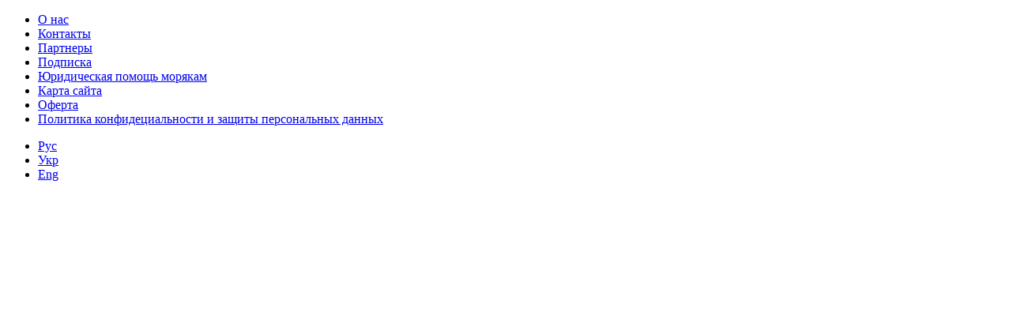

--- FILE ---
content_type: text/html; charset=UTF-8
request_url: https://sudohodstvo.org/advokatskaya-tajna-kakinstrument-moshenichestva-v-rukah-black-sea-law-company/
body_size: 19587
content:
<!doctype html>
<html lang="ru">








<head><style>img.lazy{min-height:1px}</style><link rel="preload" href="https://sudohodstvo.org/wp-content/plugins/w3-total-cache/pub/js/lazyload.min.js" as="script">
	<link rel="alternate" hreflang="ru" href="https://sudohodstvo.org/" />
	<link rel="alternate" hreflang="uk" href="https://ua.sudohodstvo.org/" />
	<link rel="alternate" hreflang="en" href="https://en.sudohodstvo.org/" />

	<meta http-equiv="Content-Type" content="text/html; charset=utf-8" />
    <meta name="viewport" content="width=device-width, initial-scale=1" />
	<meta name="yandex-verification" content="a02404dfb71edda0" />
	<meta name="google-site-verification" content="ntILp4Cx76u4215QJYsCFU5ULy4tyAREERT4eHbh6p0" />
	<!-- <link href="/wp-content/themes/sudovostvo/vendors/css/bootstrap.css" rel="stylesheet"> -->
	<!-- <link rel="stylesheet" href="/wp-content/themes/sudovostvo/vendors/css/font-awesome.min.css"> -->
    <!-- <link rel="stylesheet" href="/wp-content/themes/sudovostvo/vendors/css/owl.carousel.min.css"> -->
    <!-- <link rel="stylesheet" href="/wp-content/themes/sudovostvo/vendors/css/owl.theme.default.min.css"> -->
    <!-- <link rel="stylesheet" href="/wp-content/themes/sudovostvo/vendors/css/jquery.fancybox.min.css"> -->
    <!-- <link rel="stylesheet" href="/wp-content/themes/sudovostvo/css/style.css?v=1.2"> -->
	<!-- <link rel="stylesheet" href="/wp-content/themes/sudovostvo//css/magnific-popup.css"> -->

	<link rel="preload" as="style" href="/wp-content/themes/sudovostvo/vendors/css/font-awesome.min.css" onload="this.rel='stylesheet'">
	<link rel="preload" href="/wp-content/themes/sudovostvo/vendors/fonts/fontawesome-webfont.woff2?v=4.7.0" as="font" type="font/woff2" crossorigin>

	<title>Адвокатская тайна как инструмент мошенничества в руках BLACK SEA LAW COMPANY?! - Судоходство</title>

<!-- This site is optimized with the Yoast SEO plugin v13.0 - https://yoast.com/wordpress/plugins/seo/ -->
<meta name="robots" content="max-snippet:-1, max-image-preview:large, max-video-preview:-1"/>
<link rel="canonical" href="https://sudohodstvo.org/advokatskaya-tajna-kakinstrument-moshenichestva-v-rukah-black-sea-law-company/" />
<meta property="og:locale" content="ru_RU" />
<meta property="og:type" content="article" />
<meta property="og:title" content="Адвокатская тайна как инструмент мошенничества в руках BLACK SEA LAW COMPANY?! - Судоходство" />
<meta property="og:description" content="Адвокату запрещается использовать свои права вопреки законным интересам клиента и без согласия клиента разглашать сведения, составляющие адвокатскую тайну, использовать их в своих интересах. В ситуациях,..." />
<meta property="og:url" content="https://sudohodstvo.org/advokatskaya-tajna-kakinstrument-moshenichestva-v-rukah-black-sea-law-company/" />
<meta property="og:site_name" content="Судоходство" />
<meta property="article:publisher" content="https://www.facebook.com/shippingwelcome/" />
<meta property="article:section" content="Лента новостей" />
<meta property="article:published_time" content="2020-06-30T11:55:44+00:00" />
<meta property="article:modified_time" content="2020-07-25T19:13:27+00:00" />
<meta property="og:updated_time" content="2020-07-25T19:13:27+00:00" />
<meta property="og:image" content="https://sudohodstvo.org/wp-content/uploads/2020/06/zlodei444.jpg" />
<meta property="og:image:secure_url" content="https://sudohodstvo.org/wp-content/uploads/2020/06/zlodei444.jpg" />
<meta property="og:image:width" content="1200" />
<meta property="og:image:height" content="630" />
<meta name="twitter:card" content="summary_large_image" />
<meta name="twitter:description" content="Адвокату запрещается использовать свои права вопреки законным интересам клиента и без согласия клиента разглашать сведения, составляющие адвокатскую тайну, использовать их в своих интересах. В ситуациях,..." />
<meta name="twitter:title" content="Адвокатская тайна как инструмент мошенничества в руках BLACK SEA LAW COMPANY?! - Судоходство" />
<meta name="twitter:image" content="https://sudohodstvo.org/wp-content/uploads/2020/06/zlodei444.jpg" />
<script type='application/ld+json' class='yoast-schema-graph yoast-schema-graph--main'>{"@context":"https://schema.org","@graph":[{"@type":"Organization","@id":"https://sudohodstvo.org/#organization","name":"\u0421\u0443\u0434\u043e\u0445\u043e\u0434\u0441\u0442\u0432\u043e","url":"https://sudohodstvo.org/","sameAs":["https://www.facebook.com/shippingwelcome/"],"logo":{"@type":"ImageObject","@id":"https://sudohodstvo.org/#logo","url":"https://sudohodstvo.org/wp-content/uploads/2020/09/FLAG.jpg","width":500,"height":500,"caption":"\u0421\u0443\u0434\u043e\u0445\u043e\u0434\u0441\u0442\u0432\u043e"},"image":{"@id":"https://sudohodstvo.org/#logo"}},{"@type":"WebSite","@id":"https://sudohodstvo.org/#website","url":"https://sudohodstvo.org/","name":"\u0421\u0443\u0434\u043e\u0445\u043e\u0434\u0441\u0442\u0432\u043e","description":"\u0421\u0443\u0434\u043e\u0445\u043e\u0434\u0441\u0442\u0432\u043e - \u041c\u0435\u0436\u0434\u0443\u043d\u0430\u0440\u043e\u0434\u043d\u044b\u0439 \u0442\u0440\u0430\u043d\u0441\u043f\u043e\u0440\u0442\u043d\u044b\u0439 \u043f\u043e\u0440\u0442\u0430\u043b","publisher":{"@id":"https://sudohodstvo.org/#organization"},"potentialAction":{"@type":"SearchAction","target":"https://sudohodstvo.org/?s={search_term_string}","query-input":"required name=search_term_string"}},{"@type":"ImageObject","@id":"https://sudohodstvo.org/advokatskaya-tajna-kakinstrument-moshenichestva-v-rukah-black-sea-law-company/#primaryimage","url":"https://sudohodstvo.org/wp-content/uploads/2020/06/zlodei444.jpg","width":1200,"height":630,"caption":"zlodei444"},{"@type":"WebPage","@id":"https://sudohodstvo.org/advokatskaya-tajna-kakinstrument-moshenichestva-v-rukah-black-sea-law-company/#webpage","url":"https://sudohodstvo.org/advokatskaya-tajna-kakinstrument-moshenichestva-v-rukah-black-sea-law-company/","inLanguage":"ru-RU","name":"\u0410\u0434\u0432\u043e\u043a\u0430\u0442\u0441\u043a\u0430\u044f \u0442\u0430\u0439\u043d\u0430 \u043a\u0430\u043a \u0438\u043d\u0441\u0442\u0440\u0443\u043c\u0435\u043d\u0442 \u043c\u043e\u0448\u0435\u043d\u043d\u0438\u0447\u0435\u0441\u0442\u0432\u0430 \u0432 \u0440\u0443\u043a\u0430\u0445 BLACK SEA LAW COMPANY?! - \u0421\u0443\u0434\u043e\u0445\u043e\u0434\u0441\u0442\u0432\u043e","isPartOf":{"@id":"https://sudohodstvo.org/#website"},"primaryImageOfPage":{"@id":"https://sudohodstvo.org/advokatskaya-tajna-kakinstrument-moshenichestva-v-rukah-black-sea-law-company/#primaryimage"},"datePublished":"2020-06-30T11:55:44+00:00","dateModified":"2020-07-25T19:13:27+00:00","breadcrumb":{"@id":"https://sudohodstvo.org/advokatskaya-tajna-kakinstrument-moshenichestva-v-rukah-black-sea-law-company/#breadcrumb"}},{"@type":"BreadcrumbList","@id":"https://sudohodstvo.org/advokatskaya-tajna-kakinstrument-moshenichestva-v-rukah-black-sea-law-company/#breadcrumb","itemListElement":[{"@type":"ListItem","position":1,"item":{"@type":"WebPage","@id":"https://sudohodstvo.org/","url":"https://sudohodstvo.org/","name":"\u0413\u043b\u0430\u0432\u043d\u0430\u044f"}},{"@type":"ListItem","position":2,"item":{"@type":"WebPage","@id":"https://sudohodstvo.org/category/latest-news/","url":"https://sudohodstvo.org/category/latest-news/","name":"\u041b\u0435\u043d\u0442\u0430 \u043d\u043e\u0432\u043e\u0441\u0442\u0435\u0439"}},{"@type":"ListItem","position":3,"item":{"@type":"WebPage","@id":"https://sudohodstvo.org/advokatskaya-tajna-kakinstrument-moshenichestva-v-rukah-black-sea-law-company/","url":"https://sudohodstvo.org/advokatskaya-tajna-kakinstrument-moshenichestva-v-rukah-black-sea-law-company/","name":"\u0410\u0434\u0432\u043e\u043a\u0430\u0442\u0441\u043a\u0430\u044f \u0442\u0430\u0439\u043d\u0430 \u043a\u0430\u043a \u0438\u043d\u0441\u0442\u0440\u0443\u043c\u0435\u043d\u0442 \u043c\u043e\u0448\u0435\u043d\u043d\u0438\u0447\u0435\u0441\u0442\u0432\u0430 \u0432 \u0440\u0443\u043a\u0430\u0445 BLACK SEA LAW COMPANY?!"}}]},{"@type":"Article","@id":"https://sudohodstvo.org/advokatskaya-tajna-kakinstrument-moshenichestva-v-rukah-black-sea-law-company/#article","isPartOf":{"@id":"https://sudohodstvo.org/advokatskaya-tajna-kakinstrument-moshenichestva-v-rukah-black-sea-law-company/#webpage"},"author":{"@id":"https://sudohodstvo.org/#/schema/person/19799c66799b73f0dd9b723f28997c18"},"headline":"\u0410\u0434\u0432\u043e\u043a\u0430\u0442\u0441\u043a\u0430\u044f \u0442\u0430\u0439\u043d\u0430 \u043a\u0430\u043a \u0438\u043d\u0441\u0442\u0440\u0443\u043c\u0435\u043d\u0442 \u043c\u043e\u0448\u0435\u043d\u043d\u0438\u0447\u0435\u0441\u0442\u0432\u0430 \u0432 \u0440\u0443\u043a\u0430\u0445 BLACK SEA LAW COMPANY?!","datePublished":"2020-06-30T11:55:44+00:00","dateModified":"2020-07-25T19:13:27+00:00","commentCount":0,"mainEntityOfPage":{"@id":"https://sudohodstvo.org/advokatskaya-tajna-kakinstrument-moshenichestva-v-rukah-black-sea-law-company/#webpage"},"publisher":{"@id":"https://sudohodstvo.org/#organization"},"image":{"@id":"https://sudohodstvo.org/advokatskaya-tajna-kakinstrument-moshenichestva-v-rukah-black-sea-law-company/#primaryimage"},"articleSection":"\u041b\u0435\u043d\u0442\u0430 \u043d\u043e\u0432\u043e\u0441\u0442\u0435\u0439,\u041f\u043e\u043f\u0443\u043b\u044f\u0440\u043d\u044b\u0435 \u043d\u043e\u0432\u043e\u0441\u0442\u0438,\u0421\u043b\u0430\u0439\u0434\u0435\u0440-ru,\u0421\u0442\u0430\u0442\u044c\u0438"},{"@type":["Person"],"@id":"https://sudohodstvo.org/#/schema/person/19799c66799b73f0dd9b723f28997c18","name":"\u0412\u0438\u043a\u0442\u043e\u0440\u0438\u044f","image":{"@type":"ImageObject","@id":"https://sudohodstvo.org/#authorlogo","url":"https://secure.gravatar.com/avatar/7d747efa3f70c22c6a54671595767e9c?s=96&d=mm&r=g","caption":"\u0412\u0438\u043a\u0442\u043e\u0440\u0438\u044f"},"sameAs":[]}]}</script>
<!-- / Yoast SEO plugin. -->

<link rel="amphtml" href="https://sudohodstvo.org/advokatskaya-tajna-kakinstrument-moshenichestva-v-rukah-black-sea-law-company/amp/" /><meta name="generator" content="AMP for WP 1.0.60"/><link rel="alternate" type="application/rss+xml" title="Судоходство &raquo; Лента комментариев к &laquo;Адвокатская тайна как инструмент мошенничества в руках BLACK SEA LAW COMPANY?!&raquo;" href="https://sudohodstvo.org/advokatskaya-tajna-kakinstrument-moshenichestva-v-rukah-black-sea-law-company/feed/" />
<link rel="stylesheet" href="https://sudohodstvo.org/wp-content/cache/minify/a88d0.css?v=1.2" media="all" />



<style id='wp-polls-inline-css' type='text/css'>
.wp-polls .pollbar {
	margin: 1px;
	font-size: 6px;
	line-height: 8px;
	height: 8px;
	background: #3183bd;
	border: 1px solid #3183bd;
}

</style>
<link rel="stylesheet" href="https://sudohodstvo.org/wp-content/cache/minify/55f35.css?v=1.2" media="all" />






<script type='text/javascript' src='https://sudohodstvo.org/wp-includes/js/jquery/jquery.js?ver=1.12.4-wp'></script>
<script defer src="https://sudohodstvo.org/wp-content/cache/minify/959e9.js"></script>


<link rel='https://api.w.org/' href='https://sudohodstvo.org/wp-json/' />
<link rel="EditURI" type="application/rsd+xml" title="RSD" href="https://sudohodstvo.org/xmlrpc.php?rsd" />
<link rel="wlwmanifest" type="application/wlwmanifest+xml" href="https://sudohodstvo.org/wp-includes/wlwmanifest.xml" /> 
<meta name="generator" content="WordPress 5.3.2" />
<link rel='shortlink' href='https://sudohodstvo.org/?p=11111' />
<link rel="alternate" type="application/json+oembed" href="https://sudohodstvo.org/wp-json/oembed/1.0/embed?url=https%3A%2F%2Fsudohodstvo.org%2Fadvokatskaya-tajna-kakinstrument-moshenichestva-v-rukah-black-sea-law-company%2F" />
<link rel="alternate" type="text/xml+oembed" href="https://sudohodstvo.org/wp-json/oembed/1.0/embed?url=https%3A%2F%2Fsudohodstvo.org%2Fadvokatskaya-tajna-kakinstrument-moshenichestva-v-rukah-black-sea-law-company%2F&#038;format=xml" />
<meta property="fb:app_id" content="272802809897954"/><!-- HFCM by 99 Robots - Snippet # 1: Facebook -->
<!-- Facebook Pixel Code -->
<script>
  !function(f,b,e,v,n,t,s)
  {if(f.fbq)return;n=f.fbq=function(){n.callMethod?
  n.callMethod.apply(n,arguments):n.queue.push(arguments)};
  if(!f._fbq)f._fbq=n;n.push=n;n.loaded=!0;n.version='2.0';
  n.queue=[];t=b.createElement(e);t.async=!0;
  t.src=v;s=b.getElementsByTagName(e)[0];
  s.parentNode.insertBefore(t,s)}(window, document,'script',
  'https://connect.facebook.net/en_US/fbevents.js');
  fbq('init', '317708212583629');
  fbq('track', 'PageView');
</script>
<noscript><img class="lazy" height="1" width="1" style="display:none"
  src="data:image/svg+xml,%3Csvg%20xmlns='http://www.w3.org/2000/svg'%20viewBox='0%200%201%201'%3E%3C/svg%3E" data-src="https://www.facebook.com/tr?id=317708212583629&ev=PageView&noscript=1"
/></noscript>
<!-- End Facebook Pixel Code -->
<!-- /end HFCM by 99 Robots -->
<!-- HFCM by 99 Robots - Snippet # 3: GTAG -->

<!-- Google Tag Manager -->
<script>(function(w,d,s,l,i){w[l]=w[l]||[];w[l].push({'gtm.start':
new Date().getTime(),event:'gtm.js'});var f=d.getElementsByTagName(s)[0],
j=d.createElement(s),dl=l!='dataLayer'?'&l='+l:'';j.async=true;j.src=
'https://www.googletagmanager.com/gtm.js?id='+i+dl;f.parentNode.insertBefore(j,f);
})(window,document,'script','dataLayer','GTM-W78DDTX');</script>
<!-- End Google Tag Manager -->
<!-- Google Tag Manager (noscript) -->
<noscript><iframe src="https://www.googletagmanager.com/ns.html?id=GTM-W78DDTX"
height="0" width="0" style="display:none;visibility:hidden"></iframe></noscript>
<!-- End Google Tag Manager (noscript) -->



<!-- /end HFCM by 99 Robots -->
<script>document.createElement( "picture" );if(!window.HTMLPictureElement && document.addEventListener) {window.addEventListener("DOMContentLoaded", function() {var s = document.createElement("script");s.src = "https://sudohodstvo.org/wp-content/plugins/webp-express/js/picturefill.min.js";document.body.appendChild(s);});}</script><link rel="icon" href="https://sudohodstvo.org/wp-content/uploads/2020/03/cropped-L-1-32x32.png" sizes="32x32" />
<link rel="icon" href="https://sudohodstvo.org/wp-content/uploads/2020/03/cropped-L-1-192x192.png" sizes="192x192" />
<link rel="apple-touch-icon-precomposed" href="https://sudohodstvo.org/wp-content/uploads/2020/03/cropped-L-1-180x180.png" />
<meta name="msapplication-TileImage" content="https://sudohodstvo.org/wp-content/uploads/2020/03/cropped-L-1-270x270.png" />
		<style type="text/css" id="wp-custom-css">
			.text-content p {
	text-align: justify;
}		</style>
		<!-- Global site tag (gtag.js) - Google Analytics -->
<script async src="https://www.googletagmanager.com/gtag/js?id=UA-111128379-1"
></script>
<script>
  window.dataLayer = window.dataLayer || [];
  function gtag(){dataLayer.push(arguments);}
  gtag('js', new Date());

  gtag('config', 'UA-111128379-1');
</script>
</head>
<body class="all-wrapper">

<header>
    <div class="header">
        <nav class="header__top-links container">
            <div class="row">
			<div class="menu-map-container"><ul id="nav" class="links col-sm-8 col-xs-12"><li id="menu-item-3004" class="menu-item menu-item-type-post_type menu-item-object-page menu-item-3004"><a href="https://sudohodstvo.org/o-nas/">О нас</a></li>
<li id="menu-item-3006" class="menu-item menu-item-type-post_type menu-item-object-page menu-item-3006"><a href="https://sudohodstvo.org/kontaktyi/">Контакты</a></li>
<li id="menu-item-3927" class="menu-item menu-item-type-post_type menu-item-object-page menu-item-3927"><a href="https://sudohodstvo.org/partners/">Партнеры</a></li>
<li id="menu-item-9508" class="menu-item menu-item-type-post_type menu-item-object-page menu-item-9508"><a href="https://sudohodstvo.org/podpiska-2/">Подписка</a></li>
<li id="menu-item-12635" class="menu-item menu-item-type-post_type menu-item-object-page menu-item-12635"><a href="https://sudohodstvo.org/yuridicheskaya-pomoshh-moryakam/">Юридическая помощь морякам</a></li>
<li id="menu-item-12643" class="menu-item menu-item-type-post_type menu-item-object-page menu-item-12643"><a href="https://sudohodstvo.org/karta-sajta/">Карта сайта</a></li>
<li id="menu-item-13454" class="menu-item menu-item-type-post_type menu-item-object-page menu-item-13454"><a href="https://sudohodstvo.org/oferta/">Оферта</a></li>
<li id="menu-item-19474" class="menu-item menu-item-type-post_type menu-item-object-page menu-item-19474"><a href="https://sudohodstvo.org/politika-konfidentsialnosti-i-zashhity-personalnyh-dannyh/">Политика конфидециальности и защиты персональных данных</a></li>
</ul></div>            <div class="header__lang col-sm-4 col-xs-12">
                
												<ul class="language-chooser language-chooser-text qtranxs_language_chooser" id="language-chooser">
													<li class="lang-ru active">  <a href="https://sudohodstvo.org/"    hreflang="ru" class="qtranxs_text qtranxs_text_ru"><span>Рус</span></a></li>
													<li class="lang-ua">         <a href="https://ua.sudohodstvo.org/" hreflang="uk" class="qtranxs_text qtranxs_text_ua"><span>Укр</span></a></li>
													<li class="lang-en">         <a href="https://en.sudohodstvo.org/" hreflang="en" class="qtranxs_text qtranxs_text_en"><span>Eng</span></a></li>
												</ul>
												
				<a href="https://www.facebook.com/shippingwelcome/" target="_blank"><span><img class="lazy" src="data:image/svg+xml,%3Csvg%20xmlns='http://www.w3.org/2000/svg'%20viewBox='0%200%201%201'%3E%3C/svg%3E" data-src="/wp-content/uploads/2020/07/fb.png"></span></a>
				 <a href="https://www.instagram.com/shipping_magazine" target="_blank"><span><img class="lazy" src="data:image/svg+xml,%3Csvg%20xmlns='http://www.w3.org/2000/svg'%20viewBox='0%200%201%201'%3E%3C/svg%3E" data-src="/wp-content/uploads/2020/07/instagramm.png"></span></a>
				 <a href="https://www.youtube.com/channel/UCZQiVitjV2GNfTulP-8gbOw" target="_blank"><span><img class="lazy" src="data:image/svg+xml,%3Csvg%20xmlns='http://www.w3.org/2000/svg'%20viewBox='0%200%201%201'%3E%3C/svg%3E" data-src="/wp-content/uploads/2020/07/youtoube.png"></span></a>
				<a href="https://www.linkedin.com/company/34221369/admin/" target="_blank"><span><img class="lazy" src="data:image/svg+xml,%3Csvg%20xmlns='http://www.w3.org/2000/svg'%20viewBox='0%200%201%201'%3E%3C/svg%3E" data-src="/wp-content/uploads/2020/07/in.png"></span></a>
			 <a href="https://t.me/Sudohodstvo" target="_blank"><span><img class="lazy" src="data:image/svg+xml,%3Csvg%20xmlns='http://www.w3.org/2000/svg'%20viewBox='0%200%201%201'%3E%3C/svg%3E" data-src="/wp-content/uploads/2020/07/telegramm.png"></span></a>
				<a href="https://twitter.com/HKnmLXa8BnaFyMi" target="_blank"><span><img class="lazy" src="data:image/svg+xml,%3Csvg%20xmlns='http://www.w3.org/2000/svg'%20viewBox='0%200%201%201'%3E%3C/svg%3E" data-src="/wp-content/uploads/2020/07/twitter.png"></span></a>
				 
				 
		</div>
           		</div>
        </nav>
        
        <div class="header__banners container">
            <div class="row">
                <div class="header__logo col-sm-4">
                   <a href="https://sudohodstvo.org/" class="custom-logo-link" rel="home"><picture><source data-srcset="https://sudohodstvo.org/wp-content/webp-express/webp-images/doc-root/wp-content/uploads/2022/07/cropped-new_logo.jpg.webp 698w, https://sudohodstvo.org/wp-content/webp-express/webp-images/doc-root/wp-content/uploads/2022/07/cropped-new_logo-640x115.jpg.webp 640w, https://sudohodstvo.org/wp-content/webp-express/webp-images/doc-root/wp-content/uploads/2022/07/cropped-new_logo-300x54.jpg.webp 300w" data-sizes="(max-width: 698px) 100vw, 698px" type="image/webp"><img width="698" height="125" src="data:image/svg+xml,%3Csvg%20xmlns='http://www.w3.org/2000/svg'%20viewBox='0%200%20698%20125'%3E%3C/svg%3E" data-src="https://sudohodstvo.org/wp-content/uploads/2022/07/cropped-new_logo.jpg" class="custom-logo webpexpress-processed lazy" alt="Судоходство" data-srcset="https://sudohodstvo.org/wp-content/uploads/2022/07/cropped-new_logo.jpg 698w, https://sudohodstvo.org/wp-content/uploads/2022/07/cropped-new_logo-640x115.jpg 640w, https://sudohodstvo.org/wp-content/uploads/2022/07/cropped-new_logo-300x54.jpg 300w" data-sizes="(max-width: 698px) 100vw, 698px"></picture></a>                </div>
                <div class="header__banner col-sm-8">
                    <div class="header__banner-item"></div>
                    <div class="header__search">
						<form action="https://sudohodstvo.org/">
							<input type="search" placeholder="Поиск по сайту" name="s" id="s">
							<i class="fa fa-search" aria-hidden="true"><input type="submit"></i>
						</form>

<div class="title">
  <div class="title__inner"></div>
</div>


                    </div>
                </div>
            </div>
        </div>

        <nav class="navbar header__main-menu">
            <div class="container">
                <div class="row">
					<div class="navbar-header">
						<button type="button" class="navbar-toggle" data-toggle="collapse" data-target="#myNavbar">
							<span class="icon-bar"></span>
							<span class="icon-bar"></span>
							<span class="icon-bar"></span>
						</button>
					</div>
					<div class="collapse navbar-collapse" id="myNavbar">
						<div class="menu-menyu-3-primary-mene-ukraine-container"><ul id="nav" class="nav navbar-nav"><li id="menu-item-2048" class="menu-item menu-item-type-custom menu-item-object-custom menu-item-home menu-item-2048"><a href="http://sudohodstvo.org/">Главная</a></li>
<li id="menu-item-3190" class="menu-item menu-item-type-taxonomy menu-item-object-category current-post-ancestor current-menu-parent current-post-parent menu-item-3190"><a href="https://sudohodstvo.org/category/latest-news/">Новости</a></li>
<li id="menu-item-3191" class="menu-item menu-item-type-taxonomy menu-item-object-category current-post-ancestor current-menu-parent current-post-parent menu-item-3191"><a href="https://sudohodstvo.org/category/articles/">Статьи</a></li>
<li id="menu-item-3192" class="menu-item menu-item-type-taxonomy menu-item-object-category menu-item-3192"><a href="https://sudohodstvo.org/category/quotes/">Цитаты</a></li>
<li id="menu-item-3195" class="menu-item menu-item-type-taxonomy menu-item-object-category menu-item-3195"><a href="https://sudohodstvo.org/category/photos/">Фото</a></li>
<li id="menu-item-3196" class="menu-item menu-item-type-taxonomy menu-item-object-category menu-item-3196"><a href="https://sudohodstvo.org/category/videos/">Видео</a></li>
<li id="menu-item-3198" class="menu-item menu-item-type-taxonomy menu-item-object-category menu-item-3198"><a href="https://sudohodstvo.org/category/events/">Календарь</a></li>
<li id="menu-item-3199" class="menu-item menu-item-type-taxonomy menu-item-object-category menu-item-3199"><a href="https://sudohodstvo.org/category/journal-sudohodstvo/">Выпуски журнала</a></li>
<li id="menu-item-9509" class="menu-item menu-item-type-post_type menu-item-object-page menu-item-9509"><a href="https://sudohodstvo.org/podpiska-2/">Подписка</a></li>
<li id="menu-item-5546" class="menu-item menu-item-type-post_type menu-item-object-page menu-item-5546"><a href="https://sudohodstvo.org/reklamodatelyu/">Рекламодателю</a></li>
</ul></div>					</div>
				</div>
            </div>
        </nav>
    </div>

	<div class="container">
		<p id="breadcrumbs"><span itemscope itemtype="http://schema.org/BreadcrumbList"><span><span itemprop="itemListElement" itemscope itemtype="http://schema.org/ListItem"><a href="https://sudohodstvo.org/"  itemprop="item"><span itemprop="name">Главная</span></a><meta itemprop="position" content="1"></span> » <span><span itemprop="itemListElement" itemscope itemtype="http://schema.org/ListItem"><a href="https://sudohodstvo.org/category/latest-news/"  itemprop="item"><span itemprop="name">Лента новостей</span></a><meta itemprop="position" content="2"></span> » <span class="breadcrumb_last" aria-current="page">Адвокатская тайна как инструмент мошенничества в руках BLACK SEA LAW COMPANY?!</span></span></span></span></p>	</div>
</header>

	<div class="container main-container">
		<div class="row">
			<div class="content col-md-9 col-sm-12">
				<div class="detail-media art2">
					<div class="clearfix">
					<span class="all_news f-left"><a href="https://sudohodstvo.org/singapur-otmechaet-den-moryaka-utverzhdeny-sluchai-smeny-ekipazha-na-13-000-chelovek/"><i class="fa fa-angle-double-left" aria-hidden="true"></i>Предыдущая статья</a></span>											<span class="all_news f-left f-right"><a href="https://sudohodstvo.org/oboznacheny-vodnye-granitsy-chernomorska/">Следующая статья <i class="fa fa-angle-double-right" aria-hidden="true"></i></a></span>	
						
						<a href="https://sudohodstvo.org/advokatskaya-tajna-kakinstrument-moshenichestva-v-rukah-black-sea-law-company/" class="all_news f-xs-left f-right">Все статьи</a>
					</div>
						
								
	<article id="post-11111" class="post-11111 post type-post status-publish format-standard has-post-thumbnail hentry category-latest-news category-populyarnyie-novosti category-slider-ru category-articles">
		<h1 class="common-detail-title">Адвокатская тайна как инструмент мошенничества в руках BLACK SEA LAW COMPANY?!</h1>		<div class="post-info">
			<span>30 Июн 2020</span>
			<span><a href="https://sudohodstvo.org/author/victoria-strateg-ua/" title="Записи Виктория" rel="author">Виктория</a></span>
			<!-- <span><i class="fa fa-eye" aria-hidden="true"></i>3&nbsp;187</span> -->
		</div>
		<div class="share">
            <a onClick="window.open('https://www.facebook.com/sharer.php?u=https://sudohodstvo.org/advokatskaya-tajna-kakinstrument-moshenichestva-v-rukah-black-sea-law-company/','sharer','toolbar=0,status=0,width=700,height=400');" href="javascript: void(0)" class="facebook"><span><i class="fa fa-facebook" aria-hidden="true"></i></span> <span>Поделиться</span></a>
          <!--  <a onClick="window.open('https://plus.google.com/share?url=https://sudohodstvo.org/advokatskaya-tajna-kakinstrument-moshenichestva-v-rukah-black-sea-law-company/','sharer','toolbar=0,status=0,width=700,height=400');" href="javascript: void(0)" class="google"><span><i class="fa fa-google" aria-hidden="true"></i></span></a>-->
            <a onClick="window.open('https://twitter.com/intent/tweet?text=Адвокатская тайна как инструмент мошенничества в руках BLACK SEA LAW COMPANY?! https://sudohodstvo.org/advokatskaya-tajna-kakinstrument-moshenichestva-v-rukah-black-sea-law-company/','sharer','toolbar=0,status=0,width=700,height=400');" href="javascript: void(0)" class="twitter"><span><i class="fa fa-twitter" aria-hidden="true"></i></span></a>
        </div>

		<div class="text-content">
			
<p></p>



<p>Адвокату запрещается использовать свои права вопреки
законным интересам клиента и без согласия клиента разглашать сведения,
составляющие адвокатскую тайну, использовать их в своих интересах.</p>



<p>В ситуациях, когда адвокат может использовать адвокатскую
тайну вопреки интересам клиента в собственных целях, в зависимости от выбора,
проявляется его профессионализм и способность поддерживать престиж профессии в
целом.</p>



<figure class="wp-block-image size-full"><picture><source data-srcset="https://sudohodstvo.org/wp-content/webp-express/webp-images/doc-root/wp-content/uploads/2020/06/zlodei3333.jpg.webp 1200w, https://sudohodstvo.org/wp-content/webp-express/webp-images/doc-root/wp-content/uploads/2020/06/zlodei3333-640x336.jpg.webp 640w, https://sudohodstvo.org/wp-content/webp-express/webp-images/doc-root/wp-content/uploads/2020/06/zlodei3333-300x158.jpg.webp 300w, https://sudohodstvo.org/wp-content/webp-express/webp-images/doc-root/wp-content/uploads/2020/06/zlodei3333-768x403.jpg.webp 768w" data-sizes="(max-width: 1200px) 100vw, 1200px" type="image/webp"><img src="data:image/svg+xml,%3Csvg%20xmlns='http://www.w3.org/2000/svg'%20viewBox='0%200%201%201'%3E%3C/svg%3E" data-src="/wp-content/uploads/2020/06/zlodei3333.jpg" alt="" class="wp-image-11116 webpexpress-processed lazy" data-srcset="https://sudohodstvo.org/wp-content/uploads/2020/06/zlodei3333.jpg 1200w, https://sudohodstvo.org/wp-content/uploads/2020/06/zlodei3333-640x336.jpg 640w, https://sudohodstvo.org/wp-content/uploads/2020/06/zlodei3333-300x158.jpg 300w, https://sudohodstvo.org/wp-content/uploads/2020/06/zlodei3333-768x403.jpg 768w" data-sizes="(max-width: 1200px) 100vw, 1200px"></picture></figure>



<p>Это одна из самых высоких ценностей адвокатуры и залог
безупречной деловой репутации и уважения коллег. Адвокат, который разглашает адвокатскую тайну, может быть привлечен к дисциплинарной
ответственности. Но для действительно профессионального адвоката более весомым
наказанием является потеря доверия со стороны клиентов, в том числе
международных, для которых чистая деловая репутация юридической компании
является визитной карточкой.</p>



<p>Прежде чем стать адвокатом, каждый из юристов дает присягу следующего содержания: «Торжественно клянусь в своей
адвокатской деятельности придерживаться принципов верховенства права,
законности, независимости и конфиденциальности, правил адвокатской этики,
честно и добросовестно обеспечивать право на защиту и оказывать правовую помощь».</p>



<figure class="wp-block-image size-full"><picture><source data-srcset="https://sudohodstvo.org/wp-content/webp-express/webp-images/doc-root/wp-content/uploads/2020/06/zlodei444.jpg.webp 1200w, https://sudohodstvo.org/wp-content/webp-express/webp-images/doc-root/wp-content/uploads/2020/06/zlodei444-640x336.jpg.webp 640w, https://sudohodstvo.org/wp-content/webp-express/webp-images/doc-root/wp-content/uploads/2020/06/zlodei444-300x158.jpg.webp 300w, https://sudohodstvo.org/wp-content/webp-express/webp-images/doc-root/wp-content/uploads/2020/06/zlodei444-768x403.jpg.webp 768w" data-sizes="(max-width: 1200px) 100vw, 1200px" type="image/webp"><img src="data:image/svg+xml,%3Csvg%20xmlns='http://www.w3.org/2000/svg'%20viewBox='0%200%201%201'%3E%3C/svg%3E" data-src="/wp-content/uploads/2020/06/zlodei444.jpg" alt="" class="wp-image-11113 webpexpress-processed lazy" data-srcset="https://sudohodstvo.org/wp-content/uploads/2020/06/zlodei444.jpg 1200w, https://sudohodstvo.org/wp-content/uploads/2020/06/zlodei444-640x336.jpg 640w, https://sudohodstvo.org/wp-content/uploads/2020/06/zlodei444-300x158.jpg 300w, https://sudohodstvo.org/wp-content/uploads/2020/06/zlodei444-768x403.jpg 768w" data-sizes="(max-width: 1200px) 100vw, 1200px"></picture></figure>



<p>Правила адвокатской этики &#8212; это кодекс морали и чести для адвоката. </p>



<p>Вопрос &#8212; есть ли
у Евгения Сукачева эти
мораль и честь?</p>



<p>Адвокат не вправе в своей профессиональной деятельности
прибегать к средствам и методам, которые свойственны аферистам.</p>



<p>Придерживаются ли сотрудники <strong><font color="red">BLACK SEA LAW COMPANY</font></strong> и лично <strong><font color="red">Евгений Сукачев</font></strong> принципа доминантности интересов клиента, устанавливать не нам, а компетентным органам и его клиентам.</p>



<figure class="wp-block-image size-full"><picture><source data-srcset="https://sudohodstvo.org/wp-content/webp-express/webp-images/doc-root/wp-content/uploads/2020/06/zlodei.jpg.webp 1200w, https://sudohodstvo.org/wp-content/webp-express/webp-images/doc-root/wp-content/uploads/2020/06/zlodei-640x336.jpg.webp 640w, https://sudohodstvo.org/wp-content/webp-express/webp-images/doc-root/wp-content/uploads/2020/06/zlodei-300x158.jpg.webp 300w, https://sudohodstvo.org/wp-content/webp-express/webp-images/doc-root/wp-content/uploads/2020/06/zlodei-768x403.jpg.webp 768w" data-sizes="(max-width: 1200px) 100vw, 1200px" type="image/webp"><img src="data:image/svg+xml,%3Csvg%20xmlns='http://www.w3.org/2000/svg'%20viewBox='0%200%201%201'%3E%3C/svg%3E" data-src="/wp-content/uploads/2020/06/zlodei.jpg" alt="" class="wp-image-11114 webpexpress-processed lazy" data-srcset="https://sudohodstvo.org/wp-content/uploads/2020/06/zlodei.jpg 1200w, https://sudohodstvo.org/wp-content/uploads/2020/06/zlodei-640x336.jpg 640w, https://sudohodstvo.org/wp-content/uploads/2020/06/zlodei-300x158.jpg 300w, https://sudohodstvo.org/wp-content/uploads/2020/06/zlodei-768x403.jpg 768w" data-sizes="(max-width: 1200px) 100vw, 1200px"></picture></figure>



<figure class="wp-block-image size-full"><picture><source data-srcset="https://sudohodstvo.org/wp-content/webp-express/webp-images/doc-root/wp-content/uploads/2020/06/zlodei1111.jpg.webp 1200w, https://sudohodstvo.org/wp-content/webp-express/webp-images/doc-root/wp-content/uploads/2020/06/zlodei1111-640x336.jpg.webp 640w, https://sudohodstvo.org/wp-content/webp-express/webp-images/doc-root/wp-content/uploads/2020/06/zlodei1111-300x158.jpg.webp 300w, https://sudohodstvo.org/wp-content/webp-express/webp-images/doc-root/wp-content/uploads/2020/06/zlodei1111-768x403.jpg.webp 768w" data-sizes="(max-width: 1200px) 100vw, 1200px" type="image/webp"><img src="data:image/svg+xml,%3Csvg%20xmlns='http://www.w3.org/2000/svg'%20viewBox='0%200%201%201'%3E%3C/svg%3E" data-src="/wp-content/uploads/2020/06/zlodei1111.jpg" alt="" class="wp-image-11115 webpexpress-processed lazy" data-srcset="https://sudohodstvo.org/wp-content/uploads/2020/06/zlodei1111.jpg 1200w, https://sudohodstvo.org/wp-content/uploads/2020/06/zlodei1111-640x336.jpg 640w, https://sudohodstvo.org/wp-content/uploads/2020/06/zlodei1111-300x158.jpg 300w, https://sudohodstvo.org/wp-content/uploads/2020/06/zlodei1111-768x403.jpg 768w" data-sizes="(max-width: 1200px) 100vw, 1200px"></picture></figure>



<p>А мы поможем приблизиться к истине в рамках нашего журналистского
расследования.</p>
					</div>

		<div class="tags">
			<span>Теги:</span>
			<span></span>
		</div>
		<div class="share">
			<a onClick="window.open('https://www.facebook.com/sharer.php?u=https://sudohodstvo.org/advokatskaya-tajna-kakinstrument-moshenichestva-v-rukah-black-sea-law-company/','sharer','toolbar=0,status=0,width=700,height=400');" href="javascript: void(0)" class="facebook"><span><i class="fa fa-facebook" aria-hidden="true"></i></span> <span>Поделиться</span></a>
           <!-- <a onClick="window.open('https://plus.google.com/share?url=https://sudohodstvo.org/advokatskaya-tajna-kakinstrument-moshenichestva-v-rukah-black-sea-law-company/','sharer','toolbar=0,status=0,width=700,height=400');" href="javascript: void(0)" class="google"><span><i class="fa fa-google" aria-hidden="true"></i></span></a>-->
            <a onClick="window.open('https://twitter.com/intent/tweet?text=Адвокатская тайна как инструмент мошенничества в руках BLACK SEA LAW COMPANY?! https://sudohodstvo.org/advokatskaya-tajna-kakinstrument-moshenichestva-v-rukah-black-sea-law-company/','sharer','toolbar=0,status=0,width=700,height=400');" href="javascript: void(0)" class="twitter"><span><i class="fa fa-twitter" aria-hidden="true"></i></span></a>
		</div>
		
			</article><!-- #post-## -->

										</div>

						<div class="other-matherials art2">
							<h3 class="common-detail-subtitle">Материалы по теме</h3>
							<div class="wrapper">
																	<div class="other-matherials__item">
										<a href="https://sudohodstvo.org/v-uz-ozvuchili-sroki-polucheniya-korporativnoj-sertifikatsii-cips/">В УЗ озвучили сроки получения корпоративной сертификации CIPS</a>
										<div class="post-info">
											<span>1 ноября 2019</span>
											<!-- <span><i class="fa fa-eye" aria-hidden="true"></i>291</span> -->
										</div>
									</div>
																	<div class="other-matherials__item">
										<a href="https://sudohodstvo.org/teplohod-udp-chelyabinsk-karavanom-iz-shesti-edinits-sleduya-vniz-vrezalsya-v-oporu-mosta/">Теплоход УДП «Челябинск» караваном из шести единиц, следуя вниз, врезался в опору моста</a>
										<div class="post-info">
											<span>16 марта 2021</span>
											<!-- <span><i class="fa fa-eye" aria-hidden="true"></i>422</span> -->
										</div>
									</div>
																	<div class="other-matherials__item">
										<a href="https://sudohodstvo.org/v-novyj-god-s-novymi-tehnologiyami-port-nyukasl-v-avstralii-nachnet-rabotat-polnostyu-na-vozobnovlyaemoj-energii/">В Новый год с новыми технологиями: порт Ньюкасл в Австралии начнет работать полностью на возобновляемой энергии</a>
										<div class="post-info">
											<span>10 января 2022</span>
											<!-- <span><i class="fa fa-eye" aria-hidden="true"></i>284</span> -->
										</div>
									</div>
																	<div class="other-matherials__item">
										<a href="https://sudohodstvo.org/odesskij-port-time-laps-video/">Одесский порт: time-laps видео</a>
										<div class="post-info">
											<span>3 мая 2018</span>
											<!-- <span><i class="fa fa-eye" aria-hidden="true"></i>2&nbsp;169</span> -->
										</div>
									</div>
																	<div class="other-matherials__item">
										<a href="https://sudohodstvo.org/x1f525-nam-est-chem-vas-udivit-ukrainskoe-sudostroenie-na-odessa-2020/">&#x1f525; Нам есть чем вас удивить: украинское судостроение на ODESSA 2020.</a>
										<div class="post-info">
											<span>12 октября 2020</span>
											<!-- <span><i class="fa fa-eye" aria-hidden="true"></i>299</span> -->
										</div>
									</div>
															</div>
						</div>

<div id="phoenix5b8687074f32fe717afd33da"></div> <script type="text/javascript">
        var site_id = "5b8686bf4f32fe717afd33d8";
        var widget_id = "5b8687074f32fe717afd33da";
      </script>
      <script type="text/javascript" src="//phoenix-widget.com/static/js/jsonp.js"></script>

						<div class="recomended-post art2">
							<h3 class="common-detail-subtitle">Читайте также</h3>
							<div class="row flex">
																	<div class=" col-xs-6 col-md-4 recomended-post__wrapper">
										<article class="recomended-post__item">
											<div class="img-wrap">
												<picture><source data-srcset="https://sudohodstvo.org/wp-content/webp-express/webp-images/doc-root/wp-content/uploads/2020/09/650x433.jpg.webp 650w, https://sudohodstvo.org/wp-content/webp-express/webp-images/doc-root/wp-content/uploads/2020/09/650x433-640x426.jpg.webp 640w, https://sudohodstvo.org/wp-content/webp-express/webp-images/doc-root/wp-content/uploads/2020/09/650x433-300x200.jpg.webp 300w" data-sizes="(max-width: 650px) 100vw, 650px" type="image/webp"><img width="650" height="433" src="data:image/svg+xml,%3Csvg%20xmlns='http://www.w3.org/2000/svg'%20viewBox='0%200%20650%20433'%3E%3C/svg%3E" data-src="https://sudohodstvo.org/wp-content/uploads/2020/09/650x433.jpg" class="attachment-full size-full wp-post-image webpexpress-processed lazy" alt="Я думаю, что президент не знал о моем увольнении, — бывший и. о. директора порта «Южный» Александр Олейник" title="Я думаю, что президент не знал о моем увольнении, — бывший и. о. директора порта «Южный» Александр Олейник" data-srcset="https://sudohodstvo.org/wp-content/uploads/2020/09/650x433.jpg 650w, https://sudohodstvo.org/wp-content/uploads/2020/09/650x433-640x426.jpg 640w, https://sudohodstvo.org/wp-content/uploads/2020/09/650x433-300x200.jpg 300w" data-sizes="(max-width: 650px) 100vw, 650px"></picture>											</div>
											<div class="text-wrap">
												<a href="https://sudohodstvo.org/ya-dumayu-chto-prezident-ne-znal-o-moem-uvolnenii-byvshij-i-o-direktora-porta-yuzhnyj-aleksandr-olejnik/" class="title-link">
													Я думаю, что президент не знал о моем увольнении, &#8212; бывший и. о. директора порта &#171;Южный&#187; Александр Олейник												</a>
												<div class="post-info">
													<span>15 сентября 2020</span>
													<span><a href="https://sudohodstvo.org/author/victoria-strateg-ua/" title="Записи Виктория" rel="author">Виктория</a></span>
												</div>
												<p>
													<p>Автор:&nbsp;Ольга Скороход Александр Олейник поднял порт „Мариуполь“ после кризисного периода 2014 года, зарекомендовал себя как эффективный менеджер. Год назад из Мининфраструктуры на него посыпались упорные&#8230;</p>
												</p>
											</div>
										</article>
									</div>
																	<div class=" col-xs-6 col-md-4 recomended-post__wrapper">
										<article class="recomended-post__item">
											<div class="img-wrap">
												<picture><source data-srcset="https://sudohodstvo.org/wp-content/webp-express/webp-images/doc-root/wp-content/uploads/2018/12/risoil1-15265.jpg.webp" type="image/webp"><img width="300" height="200" src="data:image/svg+xml,%3Csvg%20xmlns='http://www.w3.org/2000/svg'%20viewBox='0%200%20300%20200'%3E%3C/svg%3E" data-src="https://sudohodstvo.org/wp-content/uploads/2018/12/risoil1-15265.jpg" class="attachment-full size-full wp-post-image webpexpress-processed lazy" alt="Компания Risoil продолжает инвестировать в развитие терминала" title="Компания Risoil продолжает инвестировать в развитие терминала"></picture>											</div>
											<div class="text-wrap">
												<a href="https://sudohodstvo.org/kompaniya-risoil-prodolzhaet-investirovat-v-razvitie-terminala/" class="title-link">
													Компания Risoil продолжает инвестировать в развитие терминала												</a>
												<div class="post-info">
													<span>4 декабря 2018</span>
													<span><a href="https://sudohodstvo.org/author/larisa/" title="Записи Editor" rel="author">Editor</a></span>
												</div>
												<p>
													<p>Risoil Terminal планирует расширить мощности по хранению зерна, &#8212; сообщает пресс-служба компании на своей странице в Facebook. В следующем году на СП Рисоил Терминал закончится&#8230;</p>
												</p>
											</div>
										</article>
									</div>
																	<div class=" col-xs-6 col-md-4 recomended-post__wrapper">
										<article class="recomended-post__item">
											<div class="img-wrap">
												<picture><source data-srcset="https://sudohodstvo.org/wp-content/webp-express/webp-images/doc-root/wp-content/uploads/2018/10/DM-2018_dlya_fb_nazv.png.webp 709w, https://sudohodstvo.org/wp-content/webp-express/webp-images/doc-root/wp-content/uploads/2018/10/DM-2018_dlya_fb_nazv-300x196.png.webp 300w" data-sizes="(max-width: 709px) 100vw, 709px" type="image/webp"><img width="709" height="464" src="data:image/svg+xml,%3Csvg%20xmlns='http://www.w3.org/2000/svg'%20viewBox='0%200%20709%20464'%3E%3C/svg%3E" data-src="https://sudohodstvo.org/wp-content/uploads/2018/10/DM-2018_dlya_fb_nazv.png" class="attachment-full size-full wp-post-image webpexpress-processed lazy" alt="DistributionMaster-2018:  «Трансформация в новые реалии, что ждёт дистрибуцию в будущем»" title="DistributionMaster-2018:  «Трансформация в новые реалии, что ждёт дистрибуцию в будущем»" data-srcset="https://sudohodstvo.org/wp-content/uploads/2018/10/DM-2018_dlya_fb_nazv.png 709w, https://sudohodstvo.org/wp-content/uploads/2018/10/DM-2018_dlya_fb_nazv-300x196.png 300w" data-sizes="(max-width: 709px) 100vw, 709px"></picture>											</div>
											<div class="text-wrap">
												<a href="https://sudohodstvo.org/distributionmaster-2018-transformatsiya-v-novye-realii-chto-zhdyot-distributsiyu-v-budushhem-2/" class="title-link">
													DistributionMaster-2018:  «Трансформация в новые реалии, что ждёт дистрибуцию в будущем»												</a>
												<div class="post-info">
													<span>5 октября 2018</span>
													<span><a href="https://sudohodstvo.org/author/victoria-strateg-ua/" title="Записи Виктория" rel="author">Виктория</a></span>
												</div>
												<p>
													<p>26 октября в Киеве состоится Главная бизнес встреча года для профессионалов всех подразделений дистрибуции и ее партнеров VII Всеукраинская практическая конференция DistributionMaster-2018: «Трансформация в новые&#8230;</p>
												</p>
											</div>
										</article>
									</div>
															</div>
						</div>

						
						<div class="recomended-post art2">
							<h3 class="common-detail-subtitle">Комментарии</h3>
							<div class="fb-comments" data-href="https://sudohodstvo.org/advokatskaya-tajna-kakinstrument-moshenichestva-v-rukah-black-sea-law-company/" data-width="100%" data-numposts="100"></div>
							<div id="fb-root"></div>
							<script>(function(d, s, id) {
							  var js, fjs = d.getElementsByTagName(s)[0];
							  if (d.getElementById(id)) return;
							  js = d.createElement(s); js.id = id;
							  
							  js.src = "//connect.facebook.net/ru_RU/sdk.js#xfbml=1&version=v2.10&appId=272802809897954";							  fjs.parentNode.insertBefore(js, fjs);
							}(document, 'script', 'facebook-jssdk'));</script>
						</div>
						
		
				
						<div class="detail-nav clearfix art2">
						<span class="all_news f-left"><a href="https://sudohodstvo.org/singapur-otmechaet-den-moryaka-utverzhdeny-sluchai-smeny-ekipazha-na-13-000-chelovek/"><i class="fa fa-angle-double-left" aria-hidden="true"></i>Предыдущая статья</a></span>													<span class="all_news f-left f-right"><a href="https://sudohodstvo.org/oboznacheny-vodnye-granitsy-chernomorska/">Следующая статья <i class="fa fa-angle-double-right" aria-hidden="true"></i></a></span>	
							
							<a href="https://sudohodstvo.org/advokatskaya-tajna-kakinstrument-moshenichestva-v-rukah-black-sea-law-company/" class="all_news f-xs-left f-right">Все статьи</a>
						</div>
			</div>
			<!-- #sidebar -->
			<section class="sidebar col-xs-hidden col-md-3 col-lg-3">
								<div class="sidebar__block sidebar__subscribe">
									<div class="common-title">
						<a href="https://sudohodstvo.org/podpiska-2/"><h3>Подписка</h3></a>
					</div>
					<div class="sidebar__subscribe-content art2">
					   <p><a href="/podpiska-2">Журнал «Судоходство»</a><br />
<picture><source data-srcset="https://sudohodstvo.org/wp-content/webp-express/webp-images/doc-root/wp-content/uploads/2020/06/1-1-1-358x480.jpg.webp 358w, https://sudohodstvo.org/wp-content/webp-express/webp-images/doc-root/wp-content/uploads/2020/06/1-1-1-149x200.jpg.webp 149w, https://sudohodstvo.org/wp-content/webp-express/webp-images/doc-root/wp-content/uploads/2020/06/1-1-1-768x1029.jpg.webp 768w, https://sudohodstvo.org/wp-content/webp-express/webp-images/doc-root/wp-content/uploads/2020/06/1-1-1-1146x1536.jpg.webp 1146w, https://sudohodstvo.org/wp-content/webp-express/webp-images/doc-root/wp-content/uploads/2020/06/1-1-1-1528x2048.jpg.webp 1528w, https://sudohodstvo.org/wp-content/webp-express/webp-images/doc-root/wp-content/uploads/2020/06/1-1-1-scaled.jpg.webp 1910w" data-sizes="(max-width: 358px) 100vw, 358px" type="image/webp"><img class="alignnone wp-image-11010 webpexpress-processed lazy" src="data:image/svg+xml,%3Csvg%20xmlns='http://www.w3.org/2000/svg'%20viewBox='0%200%201%201'%3E%3C/svg%3E" data-src="/wp-content/uploads/2020/06/1-1-1-358x480.jpg" alt="" data-srcset="https://sudohodstvo.org/wp-content/uploads/2020/06/1-1-1-358x480.jpg 358w, https://sudohodstvo.org/wp-content/uploads/2020/06/1-1-1-149x200.jpg 149w, https://sudohodstvo.org/wp-content/uploads/2020/06/1-1-1-768x1029.jpg 768w, https://sudohodstvo.org/wp-content/uploads/2020/06/1-1-1-1146x1536.jpg 1146w, https://sudohodstvo.org/wp-content/uploads/2020/06/1-1-1-1528x2048.jpg 1528w, https://sudohodstvo.org/wp-content/uploads/2020/06/1-1-1-scaled.jpg 1910w" data-sizes="(max-width: 358px) 100vw, 358px"></picture><br />
<a class="sidebar__subscribe-btn" href="/podpiska-2">Оформить подписку</a></p>
					</div>
					
				</div>
				<div class="sidebar__block sidebar__baner250"><a href="https://interlegal.com.ua/ru/sobytiya/m%D1%96jnarodn%D1%96_avtoperevezennya_suvora_realn%D1%96st_bezl%D1%96ch_rizik%D1%96v_ta_yak_z_nimi_pracjuvati/"><picture><source data-srcset="https://sudohodstvo.org/wp-content/webp-express/webp-images/doc-root/wp-content/uploads/2023/10/image_2023-10-19_09-30-28.png.webp 500w, https://sudohodstvo.org/wp-content/webp-express/webp-images/doc-root/wp-content/uploads/2023/10/image_2023-10-19_09-30-28-480x480.png.webp 480w, https://sudohodstvo.org/wp-content/webp-express/webp-images/doc-root/wp-content/uploads/2023/10/image_2023-10-19_09-30-28-200x200.png.webp 200w" data-sizes="(max-width: 500px) 100vw, 500px" type="image/webp"><img width="500" height="500" src="data:image/svg+xml,%3Csvg%20xmlns='http://www.w3.org/2000/svg'%20viewBox='0%200%20500%20500'%3E%3C/svg%3E" data-src="https://sudohodstvo.org/wp-content/uploads/2023/10/image_2023-10-19_09-30-28.png" class="image wp-image-19559  attachment-full size-full webpexpress-processed lazy" alt="" style="max-width: 100%; height: auto;" data-srcset="https://sudohodstvo.org/wp-content/uploads/2023/10/image_2023-10-19_09-30-28.png 500w, https://sudohodstvo.org/wp-content/uploads/2023/10/image_2023-10-19_09-30-28-480x480.png 480w, https://sudohodstvo.org/wp-content/uploads/2023/10/image_2023-10-19_09-30-28-200x200.png 200w" data-sizes="(max-width: 500px) 100vw, 500px"></picture></a></div><div class="sidebar__block sidebar__baner250"><a href="https://ua.sudohodstvo.org/uspih-kompaniyi-u-nestandartnomu-pidhodi-do-yurydychnyh-zadach/ї"><picture><source data-srcset="https://sudohodstvo.org/wp-content/webp-express/webp-images/doc-root/wp-content/uploads/2022/11/photo_2022-11-14_17-12-23.jpg.webp 947w, https://sudohodstvo.org/wp-content/webp-express/webp-images/doc-root/wp-content/uploads/2022/11/photo_2022-11-14_17-12-23-355x480.jpg.webp 355w, https://sudohodstvo.org/wp-content/webp-express/webp-images/doc-root/wp-content/uploads/2022/11/photo_2022-11-14_17-12-23-148x200.jpg.webp 148w, https://sudohodstvo.org/wp-content/webp-express/webp-images/doc-root/wp-content/uploads/2022/11/photo_2022-11-14_17-12-23-768x1038.jpg.webp 768w" data-sizes="(max-width: 947px) 100vw, 947px" type="image/webp"><img width="947" height="1280" src="data:image/svg+xml,%3Csvg%20xmlns='http://www.w3.org/2000/svg'%20viewBox='0%200%20947%201280'%3E%3C/svg%3E" data-src="https://sudohodstvo.org/wp-content/uploads/2022/11/photo_2022-11-14_17-12-23.jpg" class="image wp-image-19449  attachment-full size-full webpexpress-processed lazy" alt="" style="max-width: 100%; height: auto;" data-srcset="https://sudohodstvo.org/wp-content/uploads/2022/11/photo_2022-11-14_17-12-23.jpg 947w, https://sudohodstvo.org/wp-content/uploads/2022/11/photo_2022-11-14_17-12-23-355x480.jpg 355w, https://sudohodstvo.org/wp-content/uploads/2022/11/photo_2022-11-14_17-12-23-148x200.jpg 148w, https://sudohodstvo.org/wp-content/uploads/2022/11/photo_2022-11-14_17-12-23-768x1038.jpg 768w" data-sizes="(max-width: 947px) 100vw, 947px"></picture></a></div><div class="sidebar__block sidebar__baner250"><a href="https://www.strateg.ua/"><picture><source data-srcset="https://sudohodstvo.org/wp-content/webp-express/webp-images/doc-root/wp-content/uploads/2020/07/photo5224340774123056771-358x480.jpg.webp 358w, https://sudohodstvo.org/wp-content/webp-express/webp-images/doc-root/wp-content/uploads/2020/07/photo5224340774123056771-149x200.jpg.webp 149w, https://sudohodstvo.org/wp-content/webp-express/webp-images/doc-root/wp-content/uploads/2020/07/photo5224340774123056771-768x1030.jpg.webp 768w, https://sudohodstvo.org/wp-content/webp-express/webp-images/doc-root/wp-content/uploads/2020/07/photo5224340774123056771.jpg.webp 954w" data-sizes="(max-width: 358px) 100vw, 358px" type="image/webp"><img width="358" height="480" src="data:image/svg+xml,%3Csvg%20xmlns='http://www.w3.org/2000/svg'%20viewBox='0%200%20358%20480'%3E%3C/svg%3E" data-src="https://sudohodstvo.org/wp-content/uploads/2020/07/photo5224340774123056771-358x480.jpg" class="image wp-image-11522  attachment-medium size-medium webpexpress-processed lazy" alt="" style="max-width: 100%; height: auto;" data-srcset="https://sudohodstvo.org/wp-content/uploads/2020/07/photo5224340774123056771-358x480.jpg 358w, https://sudohodstvo.org/wp-content/uploads/2020/07/photo5224340774123056771-149x200.jpg 149w, https://sudohodstvo.org/wp-content/uploads/2020/07/photo5224340774123056771-768x1030.jpg 768w, https://sudohodstvo.org/wp-content/uploads/2020/07/photo5224340774123056771.jpg 954w" data-sizes="(max-width: 358px) 100vw, 358px"></picture></a></div>				<div class="sidebar__block sidebar-video">
					<div class="common-title">
						<a href="https://sudohodstvo.org/category/videos/"><h3>Видео</h3></a>
					</div>

					<div class="sidebar-video__wrapper art2">
						<div class="owl-carousel owl-theme js-sidebar-video">
															<div class="item">
									<div class="img-wrap">
										<picture><source data-srcset="https://sudohodstvo.org/wp-content/webp-express/webp-images/doc-root/wp-content/themes/sudovostvo/img/play.png.webp" type="image/webp"><img src="data:image/svg+xml,%3Csvg%20xmlns='http://www.w3.org/2000/svg'%20viewBox='0%200%201%201'%3E%3C/svg%3E" data-src="https://sudohodstvo.org/wp-content/themes/sudovostvo/img/play.png" alt="Видеообзор 5-6 номера 2023 г. Международный журнал «Судоходство» / International Shipping Magazine" title="Видеообзор 5-6 номера 2023 г. Международный журнал «Судоходство» / International Shipping Magazine" class="has-vid webpexpress-processed lazy"></picture>
										<picture><source data-srcset="https://sudohodstvo.org/wp-content/webp-express/webp-images/doc-root/wp-content/uploads/2023/05/oblozhka_var1-2-300x169.jpg.webp 300w, https://sudohodstvo.org/wp-content/webp-express/webp-images/doc-root/wp-content/uploads/2023/05/oblozhka_var1-2-640x360.jpg.webp 640w, https://sudohodstvo.org/wp-content/webp-express/webp-images/doc-root/wp-content/uploads/2023/05/oblozhka_var1-2-768x432.jpg.webp 768w, https://sudohodstvo.org/wp-content/webp-express/webp-images/doc-root/wp-content/uploads/2023/05/oblozhka_var1-2-1536x865.jpg.webp 1536w, https://sudohodstvo.org/wp-content/webp-express/webp-images/doc-root/wp-content/uploads/2023/05/oblozhka_var1-2.jpg.webp 1920w" data-sizes="(max-width: 300px) 100vw, 300px" type="image/webp"><img width="300" height="169" src="data:image/svg+xml,%3Csvg%20xmlns='http://www.w3.org/2000/svg'%20viewBox='0%200%20300%20169'%3E%3C/svg%3E" data-src="https://sudohodstvo.org/wp-content/uploads/2023/05/oblozhka_var1-2-300x169.jpg" class="attachment-thumbnail size-thumbnail wp-post-image webpexpress-processed lazy" alt="Видеообзор 5-6 номера 2023 г. Международный журнал «Судоходство» / International Shipping Magazine" title="Видеообзор 5-6 номера 2023 г. Международный журнал «Судоходство» / International Shipping Magazine" data-srcset="https://sudohodstvo.org/wp-content/uploads/2023/05/oblozhka_var1-2-300x169.jpg 300w, https://sudohodstvo.org/wp-content/uploads/2023/05/oblozhka_var1-2-640x360.jpg 640w, https://sudohodstvo.org/wp-content/uploads/2023/05/oblozhka_var1-2-768x432.jpg 768w, https://sudohodstvo.org/wp-content/uploads/2023/05/oblozhka_var1-2-1536x865.jpg 1536w, https://sudohodstvo.org/wp-content/uploads/2023/05/oblozhka_var1-2.jpg 1920w" data-sizes="(max-width: 300px) 100vw, 300px"></picture>									</div>
									<a href="https://sudohodstvo.org/videoobzor-5-6-nomera-2023-g-mezhdunarodnyj-zhurnal-sudohodstvo-international-shipping-magazine/">
										Видеообзор 5-6 номера 2023 г. Международный журнал «Судоходство» / International Shipping Magazine									</a>
								</div>
															<div class="item">
									<div class="img-wrap">
										<picture><source data-srcset="https://sudohodstvo.org/wp-content/webp-express/webp-images/doc-root/wp-content/themes/sudovostvo/img/play.png.webp" type="image/webp"><img src="data:image/svg+xml,%3Csvg%20xmlns='http://www.w3.org/2000/svg'%20viewBox='0%200%201%201'%3E%3C/svg%3E" data-src="https://sudohodstvo.org/wp-content/themes/sudovostvo/img/play.png" alt="Видеообзор 7-8 номера 2022 г. международного журнала «Судоходство» (International Shipping Magazine)" title="Видеообзор 7-8 номера 2022 г. международного журнала «Судоходство» (International Shipping Magazine)" class="has-vid webpexpress-processed lazy"></picture>
										<picture><source data-srcset="https://sudohodstvo.org/wp-content/webp-express/webp-images/doc-root/wp-content/uploads/2022/08/image_2022-08-26_17-57-18-149x200.png.webp 149w, https://sudohodstvo.org/wp-content/webp-express/webp-images/doc-root/wp-content/uploads/2022/08/image_2022-08-26_17-57-18-358x480.png.webp 358w, https://sudohodstvo.org/wp-content/webp-express/webp-images/doc-root/wp-content/uploads/2022/08/image_2022-08-26_17-57-18-768x1031.png.webp 768w, https://sudohodstvo.org/wp-content/webp-express/webp-images/doc-root/wp-content/uploads/2022/08/image_2022-08-26_17-57-18.png.webp 1099w" data-sizes="(max-width: 149px) 100vw, 149px" type="image/webp"><img width="149" height="200" src="data:image/svg+xml,%3Csvg%20xmlns='http://www.w3.org/2000/svg'%20viewBox='0%200%20149%20200'%3E%3C/svg%3E" data-src="https://sudohodstvo.org/wp-content/uploads/2022/08/image_2022-08-26_17-57-18-149x200.png" class="attachment-thumbnail size-thumbnail wp-post-image webpexpress-processed lazy" alt="Видеообзор 7-8 номера 2022 г. международного журнала «Судоходство» (International Shipping Magazine)" title="Видеообзор 7-8 номера 2022 г. международного журнала «Судоходство» (International Shipping Magazine)" data-srcset="https://sudohodstvo.org/wp-content/uploads/2022/08/image_2022-08-26_17-57-18-149x200.png 149w, https://sudohodstvo.org/wp-content/uploads/2022/08/image_2022-08-26_17-57-18-358x480.png 358w, https://sudohodstvo.org/wp-content/uploads/2022/08/image_2022-08-26_17-57-18-768x1031.png 768w, https://sudohodstvo.org/wp-content/uploads/2022/08/image_2022-08-26_17-57-18.png 1099w" data-sizes="(max-width: 149px) 100vw, 149px"></picture>									</div>
									<a href="https://sudohodstvo.org/videoobzor-7-8-nomera-2022-g-mezhdunarodnogo-zhurnala-sudohodstvo-international-shipping-magazine/">
										Видеообзор 7-8 номера 2022 г. международного журнала «Судоходство» (International Shipping Magazine)									</a>
								</div>
															<div class="item">
									<div class="img-wrap">
										<picture><source data-srcset="https://sudohodstvo.org/wp-content/webp-express/webp-images/doc-root/wp-content/themes/sudovostvo/img/play.png.webp" type="image/webp"><img src="data:image/svg+xml,%3Csvg%20xmlns='http://www.w3.org/2000/svg'%20viewBox='0%200%201%201'%3E%3C/svg%3E" data-src="https://sudohodstvo.org/wp-content/themes/sudovostvo/img/play.png" alt="Команда «Медиакомпас Украина» собирает финансовую помощь" title="Команда «Медиакомпас Украина» собирает финансовую помощь" class="has-vid webpexpress-processed lazy"></picture>
										<picture><source data-srcset="https://sudohodstvo.org/wp-content/webp-express/webp-images/doc-root/wp-content/uploads/2022/03/for_video-300x167.jpg.webp 300w, https://sudohodstvo.org/wp-content/webp-express/webp-images/doc-root/wp-content/uploads/2022/03/for_video-640x356.jpg.webp 640w, https://sudohodstvo.org/wp-content/webp-express/webp-images/doc-root/wp-content/uploads/2022/03/for_video-768x428.jpg.webp 768w, https://sudohodstvo.org/wp-content/webp-express/webp-images/doc-root/wp-content/uploads/2022/03/for_video-1536x855.jpg.webp 1536w, https://sudohodstvo.org/wp-content/webp-express/webp-images/doc-root/wp-content/uploads/2022/03/for_video.jpg.webp 1915w" data-sizes="(max-width: 300px) 100vw, 300px" type="image/webp"><img width="300" height="167" src="data:image/svg+xml,%3Csvg%20xmlns='http://www.w3.org/2000/svg'%20viewBox='0%200%20300%20167'%3E%3C/svg%3E" data-src="https://sudohodstvo.org/wp-content/uploads/2022/03/for_video-300x167.jpg" class="attachment-thumbnail size-thumbnail wp-post-image webpexpress-processed lazy" alt="Команда «Медиакомпас Украина» собирает финансовую помощь" title="Команда «Медиакомпас Украина» собирает финансовую помощь" data-srcset="https://sudohodstvo.org/wp-content/uploads/2022/03/for_video-300x167.jpg 300w, https://sudohodstvo.org/wp-content/uploads/2022/03/for_video-640x356.jpg 640w, https://sudohodstvo.org/wp-content/uploads/2022/03/for_video-768x428.jpg 768w, https://sudohodstvo.org/wp-content/uploads/2022/03/for_video-1536x855.jpg 1536w, https://sudohodstvo.org/wp-content/uploads/2022/03/for_video.jpg 1915w" data-sizes="(max-width: 300px) 100vw, 300px"></picture>									</div>
									<a href="https://sudohodstvo.org/komanda-mediakompas-ukraina-sobiraet-finansovuyu-pomoshh/">
										Команда «Медиакомпас Украина» собирает финансовую помощь									</a>
								</div>
															<div class="item">
									<div class="img-wrap">
										<picture><source data-srcset="https://sudohodstvo.org/wp-content/webp-express/webp-images/doc-root/wp-content/themes/sudovostvo/img/play.png.webp" type="image/webp"><img src="data:image/svg+xml,%3Csvg%20xmlns='http://www.w3.org/2000/svg'%20viewBox='0%200%201%201'%3E%3C/svg%3E" data-src="https://sudohodstvo.org/wp-content/themes/sudovostvo/img/play.png" alt="Итоговый 2021 года номер «Судоходство» вышел из печати!" title="Итоговый 2021 года номер «Судоходство» вышел из печати!" class="has-vid webpexpress-processed lazy"></picture>
										<picture><source data-srcset="https://sudohodstvo.org/wp-content/webp-express/webp-images/doc-root/wp-content/uploads/2021/12/Screenshot_1-245x200.jpg.webp 245w, https://sudohodstvo.org/wp-content/webp-express/webp-images/doc-root/wp-content/uploads/2021/12/Screenshot_1-587x480.jpg.webp 587w, https://sudohodstvo.org/wp-content/webp-express/webp-images/doc-root/wp-content/uploads/2021/12/Screenshot_1-768x628.jpg.webp 768w, https://sudohodstvo.org/wp-content/webp-express/webp-images/doc-root/wp-content/uploads/2021/12/Screenshot_1.jpg.webp 901w" data-sizes="(max-width: 245px) 100vw, 245px" type="image/webp"><img width="245" height="200" src="data:image/svg+xml,%3Csvg%20xmlns='http://www.w3.org/2000/svg'%20viewBox='0%200%20245%20200'%3E%3C/svg%3E" data-src="https://sudohodstvo.org/wp-content/uploads/2021/12/Screenshot_1-245x200.jpg" class="attachment-thumbnail size-thumbnail wp-post-image webpexpress-processed lazy" alt="Итоговый 2021 года номер «Судоходство» вышел из печати!" title="Итоговый 2021 года номер «Судоходство» вышел из печати!" data-srcset="https://sudohodstvo.org/wp-content/uploads/2021/12/Screenshot_1-245x200.jpg 245w, https://sudohodstvo.org/wp-content/uploads/2021/12/Screenshot_1-587x480.jpg 587w, https://sudohodstvo.org/wp-content/uploads/2021/12/Screenshot_1-768x628.jpg 768w, https://sudohodstvo.org/wp-content/uploads/2021/12/Screenshot_1.jpg 901w" data-sizes="(max-width: 245px) 100vw, 245px"></picture>									</div>
									<a href="https://sudohodstvo.org/itogovyj-2021-goda-nomer-sudohodstvo-vyshel-iz-pechati/">
										Итоговый 2021 года номер «Судоходство» вышел из печати!									</a>
								</div>
															<div class="item">
									<div class="img-wrap">
										<picture><source data-srcset="https://sudohodstvo.org/wp-content/webp-express/webp-images/doc-root/wp-content/themes/sudovostvo/img/play.png.webp" type="image/webp"><img src="data:image/svg+xml,%3Csvg%20xmlns='http://www.w3.org/2000/svg'%20viewBox='0%200%201%201'%3E%3C/svg%3E" data-src="https://sudohodstvo.org/wp-content/themes/sudovostvo/img/play.png" alt="Новый видеообзор 11 номера международного журнала «Судоходство»" title="Новый видеообзор 11 номера международного журнала «Судоходство»" class="has-vid webpexpress-processed lazy"></picture>
										<picture><source data-srcset="https://sudohodstvo.org/wp-content/webp-express/webp-images/doc-root/wp-content/uploads/2021/11/Screenshot_2-275x200.jpg.webp 275w, https://sudohodstvo.org/wp-content/webp-express/webp-images/doc-root/wp-content/uploads/2021/11/Screenshot_2-640x466.jpg.webp 640w, https://sudohodstvo.org/wp-content/webp-express/webp-images/doc-root/wp-content/uploads/2021/11/Screenshot_2-768x559.jpg.webp 768w, https://sudohodstvo.org/wp-content/webp-express/webp-images/doc-root/wp-content/uploads/2021/11/Screenshot_2.jpg.webp 1122w" data-sizes="(max-width: 275px) 100vw, 275px" type="image/webp"><img width="275" height="200" src="data:image/svg+xml,%3Csvg%20xmlns='http://www.w3.org/2000/svg'%20viewBox='0%200%20275%20200'%3E%3C/svg%3E" data-src="https://sudohodstvo.org/wp-content/uploads/2021/11/Screenshot_2-275x200.jpg" class="attachment-thumbnail size-thumbnail wp-post-image webpexpress-processed lazy" alt="Новый видеообзор 11 номера международного журнала «Судоходство»" title="Новый видеообзор 11 номера международного журнала «Судоходство»" data-srcset="https://sudohodstvo.org/wp-content/uploads/2021/11/Screenshot_2-275x200.jpg 275w, https://sudohodstvo.org/wp-content/uploads/2021/11/Screenshot_2-640x466.jpg 640w, https://sudohodstvo.org/wp-content/uploads/2021/11/Screenshot_2-768x559.jpg 768w, https://sudohodstvo.org/wp-content/uploads/2021/11/Screenshot_2.jpg 1122w" data-sizes="(max-width: 275px) 100vw, 275px"></picture>									</div>
									<a href="https://sudohodstvo.org/novyj-videoobzor-11-nomera-mezhdunarodnogo-zhurnala-sudnoplavstvo/">
										Новый видеообзор 11 номера международного журнала «Судоходство»									</a>
								</div>
															<div class="item">
									<div class="img-wrap">
										<picture><source data-srcset="https://sudohodstvo.org/wp-content/webp-express/webp-images/doc-root/wp-content/themes/sudovostvo/img/play.png.webp" type="image/webp"><img src="data:image/svg+xml,%3Csvg%20xmlns='http://www.w3.org/2000/svg'%20viewBox='0%200%201%201'%3E%3C/svg%3E" data-src="https://sudohodstvo.org/wp-content/themes/sudovostvo/img/play.png" alt="Новый видеообзор 10 номера международного журнала «Судоходство»" title="Новый видеообзор 10 номера международного журнала «Судоходство»" class="has-vid webpexpress-processed lazy"></picture>
										<picture><source data-srcset="https://sudohodstvo.org/wp-content/webp-express/webp-images/doc-root/wp-content/uploads/2021/10/Screenshot_2-300x156.jpg.webp 300w, https://sudohodstvo.org/wp-content/webp-express/webp-images/doc-root/wp-content/uploads/2021/10/Screenshot_2-640x333.jpg.webp 640w, https://sudohodstvo.org/wp-content/webp-express/webp-images/doc-root/wp-content/uploads/2021/10/Screenshot_2-768x399.jpg.webp 768w, https://sudohodstvo.org/wp-content/webp-express/webp-images/doc-root/wp-content/uploads/2021/10/Screenshot_2.jpg.webp 1181w" data-sizes="(max-width: 300px) 100vw, 300px" type="image/webp"><img width="300" height="156" src="data:image/svg+xml,%3Csvg%20xmlns='http://www.w3.org/2000/svg'%20viewBox='0%200%20300%20156'%3E%3C/svg%3E" data-src="https://sudohodstvo.org/wp-content/uploads/2021/10/Screenshot_2-300x156.jpg" class="attachment-thumbnail size-thumbnail wp-post-image webpexpress-processed lazy" alt="Новый видеообзор 10 номера международного журнала «Судоходство»" title="Новый видеообзор 10 номера международного журнала «Судоходство»" data-srcset="https://sudohodstvo.org/wp-content/uploads/2021/10/Screenshot_2-300x156.jpg 300w, https://sudohodstvo.org/wp-content/uploads/2021/10/Screenshot_2-640x333.jpg 640w, https://sudohodstvo.org/wp-content/uploads/2021/10/Screenshot_2-768x399.jpg 768w, https://sudohodstvo.org/wp-content/uploads/2021/10/Screenshot_2.jpg 1181w" data-sizes="(max-width: 300px) 100vw, 300px"></picture>									</div>
									<a href="https://sudohodstvo.org/novyj-videoobzor-10-nomera-mezhdunarodnogo-zhurnala-sudnoplavstvo/">
										Новый видеообзор 10 номера международного журнала «Судоходство»									</a>
								</div>
															<div class="item">
									<div class="img-wrap">
										<picture><source data-srcset="https://sudohodstvo.org/wp-content/webp-express/webp-images/doc-root/wp-content/themes/sudovostvo/img/play.png.webp" type="image/webp"><img src="data:image/svg+xml,%3Csvg%20xmlns='http://www.w3.org/2000/svg'%20viewBox='0%200%201%201'%3E%3C/svg%3E" data-src="https://sudohodstvo.org/wp-content/themes/sudovostvo/img/play.png" alt="Новый видеообзор 9 номера международного журнала «Судоходство»" title="Новый видеообзор 9 номера международного журнала «Судоходство»" class="has-vid webpexpress-processed lazy"></picture>
										<picture><source data-srcset="https://sudohodstvo.org/wp-content/webp-express/webp-images/doc-root/wp-content/uploads/2021/10/Screenshot_1-300x157.jpg.webp 300w, https://sudohodstvo.org/wp-content/webp-express/webp-images/doc-root/wp-content/uploads/2021/10/Screenshot_1-640x335.jpg.webp 640w, https://sudohodstvo.org/wp-content/webp-express/webp-images/doc-root/wp-content/uploads/2021/10/Screenshot_1-768x403.jpg.webp 768w, https://sudohodstvo.org/wp-content/webp-express/webp-images/doc-root/wp-content/uploads/2021/10/Screenshot_1.jpg.webp 1177w" data-sizes="(max-width: 300px) 100vw, 300px" type="image/webp"><img width="300" height="157" src="data:image/svg+xml,%3Csvg%20xmlns='http://www.w3.org/2000/svg'%20viewBox='0%200%20300%20157'%3E%3C/svg%3E" data-src="https://sudohodstvo.org/wp-content/uploads/2021/10/Screenshot_1-300x157.jpg" class="attachment-thumbnail size-thumbnail wp-post-image webpexpress-processed lazy" alt="Новый видеообзор 9 номера международного журнала «Судоходство»" title="Новый видеообзор 9 номера международного журнала «Судоходство»" data-srcset="https://sudohodstvo.org/wp-content/uploads/2021/10/Screenshot_1-300x157.jpg 300w, https://sudohodstvo.org/wp-content/uploads/2021/10/Screenshot_1-640x335.jpg 640w, https://sudohodstvo.org/wp-content/uploads/2021/10/Screenshot_1-768x403.jpg 768w, https://sudohodstvo.org/wp-content/uploads/2021/10/Screenshot_1.jpg 1177w" data-sizes="(max-width: 300px) 100vw, 300px"></picture>									</div>
									<a href="https://sudohodstvo.org/novyj-videoobzor-9-nomera-mezhdunarodnogo-zhurnala-sudnoplavstvo/">
										Новый видеообзор 9 номера международного журнала «Судоходство»									</a>
								</div>
															<div class="item">
									<div class="img-wrap">
										<picture><source data-srcset="https://sudohodstvo.org/wp-content/webp-express/webp-images/doc-root/wp-content/themes/sudovostvo/img/play.png.webp" type="image/webp"><img src="data:image/svg+xml,%3Csvg%20xmlns='http://www.w3.org/2000/svg'%20viewBox='0%200%201%201'%3E%3C/svg%3E" data-src="https://sudohodstvo.org/wp-content/themes/sudovostvo/img/play.png" alt="Новый видеообзор 8 номера международного журнала «Судоходство»" title="Новый видеообзор 8 номера международного журнала «Судоходство»" class="has-vid webpexpress-processed lazy"></picture>
										<picture><source data-srcset="https://sudohodstvo.org/wp-content/webp-express/webp-images/doc-root/wp-content/uploads/2021/10/2021-07-28-19.04.32-300x169.jpg.webp 300w, https://sudohodstvo.org/wp-content/webp-express/webp-images/doc-root/wp-content/uploads/2021/10/2021-07-28-19.04.32-640x361.jpg.webp 640w, https://sudohodstvo.org/wp-content/webp-express/webp-images/doc-root/wp-content/uploads/2021/10/2021-07-28-19.04.32-768x433.jpg.webp 768w, https://sudohodstvo.org/wp-content/webp-express/webp-images/doc-root/wp-content/uploads/2021/10/2021-07-28-19.04.32.jpg.webp 960w" data-sizes="(max-width: 300px) 100vw, 300px" type="image/webp"><img width="300" height="169" src="data:image/svg+xml,%3Csvg%20xmlns='http://www.w3.org/2000/svg'%20viewBox='0%200%20300%20169'%3E%3C/svg%3E" data-src="https://sudohodstvo.org/wp-content/uploads/2021/10/2021-07-28-19.04.32-300x169.jpg" class="attachment-thumbnail size-thumbnail wp-post-image webpexpress-processed lazy" alt="Новый видеообзор 8 номера международного журнала «Судоходство»" title="Новый видеообзор 8 номера международного журнала «Судоходство»" data-srcset="https://sudohodstvo.org/wp-content/uploads/2021/10/2021-07-28-19.04.32-300x169.jpg 300w, https://sudohodstvo.org/wp-content/uploads/2021/10/2021-07-28-19.04.32-640x361.jpg 640w, https://sudohodstvo.org/wp-content/uploads/2021/10/2021-07-28-19.04.32-768x433.jpg 768w, https://sudohodstvo.org/wp-content/uploads/2021/10/2021-07-28-19.04.32.jpg 960w" data-sizes="(max-width: 300px) 100vw, 300px"></picture>									</div>
									<a href="https://sudohodstvo.org/novyj-vedeoobzor-8-nomera-mezhdunarodnogo-zhurnala-sudnoplavstvo/">
										Новый видеообзор 8 номера международного журнала «Судоходство»									</a>
								</div>
															<div class="item">
									<div class="img-wrap">
										<picture><source data-srcset="https://sudohodstvo.org/wp-content/webp-express/webp-images/doc-root/wp-content/themes/sudovostvo/img/play.png.webp" type="image/webp"><img src="data:image/svg+xml,%3Csvg%20xmlns='http://www.w3.org/2000/svg'%20viewBox='0%200%201%201'%3E%3C/svg%3E" data-src="https://sudohodstvo.org/wp-content/themes/sudovostvo/img/play.png" alt="Trans Expo Odesa 2021" title="Trans Expo Odesa 2021" class="has-vid webpexpress-processed lazy"></picture>
										<picture><source data-srcset="https://sudohodstvo.org/wp-content/webp-express/webp-images/doc-root/wp-content/uploads/2021/10/image-10-300x169.png.webp 300w, https://sudohodstvo.org/wp-content/webp-express/webp-images/doc-root/wp-content/uploads/2021/10/image-10-640x360.png.webp 640w, https://sudohodstvo.org/wp-content/webp-express/webp-images/doc-root/wp-content/uploads/2021/10/image-10-768x432.png.webp 768w, https://sudohodstvo.org/wp-content/webp-express/webp-images/doc-root/wp-content/uploads/2021/10/image-10.png.webp 1280w" data-sizes="(max-width: 300px) 100vw, 300px" type="image/webp"><img width="300" height="169" src="data:image/svg+xml,%3Csvg%20xmlns='http://www.w3.org/2000/svg'%20viewBox='0%200%20300%20169'%3E%3C/svg%3E" data-src="https://sudohodstvo.org/wp-content/uploads/2021/10/image-10-300x169.png" class="attachment-thumbnail size-thumbnail wp-post-image webpexpress-processed lazy" alt="Trans Expo Odesa 2021" title="Trans Expo Odesa 2021" data-srcset="https://sudohodstvo.org/wp-content/uploads/2021/10/image-10-300x169.png 300w, https://sudohodstvo.org/wp-content/uploads/2021/10/image-10-640x360.png 640w, https://sudohodstvo.org/wp-content/uploads/2021/10/image-10-768x432.png 768w, https://sudohodstvo.org/wp-content/uploads/2021/10/image-10.png 1280w" data-sizes="(max-width: 300px) 100vw, 300px"></picture>									</div>
									<a href="https://sudohodstvo.org/trans-expo-odesa-2021/">
										Trans Expo Odesa 2021									</a>
								</div>
															<div class="item">
									<div class="img-wrap">
										<picture><source data-srcset="https://sudohodstvo.org/wp-content/webp-express/webp-images/doc-root/wp-content/themes/sudovostvo/img/play.png.webp" type="image/webp"><img src="data:image/svg+xml,%3Csvg%20xmlns='http://www.w3.org/2000/svg'%20viewBox='0%200%201%201'%3E%3C/svg%3E" data-src="https://sudohodstvo.org/wp-content/themes/sudovostvo/img/play.png" alt="Видеообзор 6-7 номера международного журнала «Судоходство»" title="Видеообзор 6-7 номера международного журнала «Судоходство»" class="has-vid webpexpress-processed lazy"></picture>
										<picture><source data-srcset="https://sudohodstvo.org/wp-content/webp-express/webp-images/doc-root/wp-content/uploads/2021/06/zastavka-300x169.jpg.webp 300w, https://sudohodstvo.org/wp-content/webp-express/webp-images/doc-root/wp-content/uploads/2021/06/zastavka-640x360.jpg.webp 640w, https://sudohodstvo.org/wp-content/webp-express/webp-images/doc-root/wp-content/uploads/2021/06/zastavka-768x432.jpg.webp 768w, https://sudohodstvo.org/wp-content/webp-express/webp-images/doc-root/wp-content/uploads/2021/06/zastavka-1536x864.jpg.webp 1536w, https://sudohodstvo.org/wp-content/webp-express/webp-images/doc-root/wp-content/uploads/2021/06/zastavka.jpg.webp 1922w" data-sizes="(max-width: 300px) 100vw, 300px" type="image/webp"><img width="300" height="169" src="data:image/svg+xml,%3Csvg%20xmlns='http://www.w3.org/2000/svg'%20viewBox='0%200%20300%20169'%3E%3C/svg%3E" data-src="https://sudohodstvo.org/wp-content/uploads/2021/06/zastavka-300x169.jpg" class="attachment-thumbnail size-thumbnail wp-post-image webpexpress-processed lazy" alt="Видеообзор 6-7 номера международного журнала «Судоходство»" title="Видеообзор 6-7 номера международного журнала «Судоходство»" data-srcset="https://sudohodstvo.org/wp-content/uploads/2021/06/zastavka-300x169.jpg 300w, https://sudohodstvo.org/wp-content/uploads/2021/06/zastavka-640x360.jpg 640w, https://sudohodstvo.org/wp-content/uploads/2021/06/zastavka-768x432.jpg 768w, https://sudohodstvo.org/wp-content/uploads/2021/06/zastavka-1536x864.jpg 1536w, https://sudohodstvo.org/wp-content/uploads/2021/06/zastavka.jpg 1922w" data-sizes="(max-width: 300px) 100vw, 300px"></picture>									</div>
									<a href="https://sudohodstvo.org/videoobzor-6-7-nomera-mezhdunarodnogo-zhurnala-sudohodstvo/">
										Видеообзор 6-7 номера международного журнала «Судоходство»									</a>
								</div>
													</div>

						<div class="text-right">
							<a class="all_news" href="https://sudohodstvo.org/category/videos/">Все видео<i class="fa fa-angle-double-right" aria-hidden="true"></i></a>
						</div>
					</div>
				</div>
												<!--<div class="sidebar__block sidebar-video sidebar">
					<div class="common-title">
						<a href="https://sudohodstvo.org/category/photos/"><h3>Фото</h3></a>
					</div>
					<div class="sidebar-video__wrapper art2">
						<div class="owl-carousel owl-theme js-sidebar-video">
															<div class="item">
									<div class="img-wrap">
										<picture><source data-srcset="https://sudohodstvo.org/wp-content/webp-express/webp-images/doc-root/wp-content/uploads/2021/09/IMG_8178-640x427.jpg.webp 640w, https://sudohodstvo.org/wp-content/webp-express/webp-images/doc-root/wp-content/uploads/2021/09/IMG_8178-300x200.jpg.webp 300w, https://sudohodstvo.org/wp-content/webp-express/webp-images/doc-root/wp-content/uploads/2021/09/IMG_8178-768x512.jpg.webp 768w, https://sudohodstvo.org/wp-content/webp-express/webp-images/doc-root/wp-content/uploads/2021/09/IMG_8178-1536x1024.jpg.webp 1536w, https://sudohodstvo.org/wp-content/webp-express/webp-images/doc-root/wp-content/uploads/2021/09/IMG_8178.jpg.webp 2000w" data-sizes="(max-width: 640px) 100vw, 640px" type="image/webp"><img width="640" height="427" src="data:image/svg+xml,%3Csvg%20xmlns='http://www.w3.org/2000/svg'%20viewBox='0%200%20640%20427'%3E%3C/svg%3E" data-src="https://sudohodstvo.org/wp-content/uploads/2021/09/IMG_8178-640x427.jpg" class="attachment-medium size-medium wp-post-image webpexpress-processed lazy" alt="Александр Сивак журналист" data-srcset="https://sudohodstvo.org/wp-content/uploads/2021/09/IMG_8178-640x427.jpg 640w, https://sudohodstvo.org/wp-content/uploads/2021/09/IMG_8178-300x200.jpg 300w, https://sudohodstvo.org/wp-content/uploads/2021/09/IMG_8178-768x512.jpg 768w, https://sudohodstvo.org/wp-content/uploads/2021/09/IMG_8178-1536x1024.jpg 1536w, https://sudohodstvo.org/wp-content/uploads/2021/09/IMG_8178.jpg 2000w" data-sizes="(max-width: 640px) 100vw, 640px"></picture>									</div>
									<a href="https://sudohodstvo.org/transekspo-2021/">
										Трансэкспо 2021									</a>
								</div>
															<div class="item">
									<div class="img-wrap">
										<picture><source data-srcset="https://sudohodstvo.org/wp-content/webp-express/webp-images/doc-root/wp-content/uploads/2020/09/8-3-640x427.jpg.webp 640w, https://sudohodstvo.org/wp-content/webp-express/webp-images/doc-root/wp-content/uploads/2020/09/8-3-300x200.jpg.webp 300w, https://sudohodstvo.org/wp-content/webp-express/webp-images/doc-root/wp-content/uploads/2020/09/8-3-768x513.jpg.webp 768w, https://sudohodstvo.org/wp-content/webp-express/webp-images/doc-root/wp-content/uploads/2020/09/8-3.jpg.webp 959w" data-sizes="(max-width: 640px) 100vw, 640px" type="image/webp"><img width="640" height="427" src="data:image/svg+xml,%3Csvg%20xmlns='http://www.w3.org/2000/svg'%20viewBox='0%200%20640%20427'%3E%3C/svg%3E" data-src="https://sudohodstvo.org/wp-content/uploads/2020/09/8-3-640x427.jpg" class="attachment-medium size-medium wp-post-image webpexpress-processed lazy" alt="" data-srcset="https://sudohodstvo.org/wp-content/uploads/2020/09/8-3-640x427.jpg 640w, https://sudohodstvo.org/wp-content/uploads/2020/09/8-3-300x200.jpg 300w, https://sudohodstvo.org/wp-content/uploads/2020/09/8-3-768x513.jpg 768w, https://sudohodstvo.org/wp-content/uploads/2020/09/8-3.jpg 959w" data-sizes="(max-width: 640px) 100vw, 640px"></picture>									</div>
									<a href="https://sudohodstvo.org/2-3-sentyabrya-2020g-v-kieve-sostoyalas-mezhdunarodnaya-konferentsiya-black-sea-grain-oil-trade-2020/">
										2-3 сентября 2020г. в Киеве состоялась Международная конференция Black Sea Grain &#038; Oil Trade-2020									</a>
								</div>
															<div class="item">
									<div class="img-wrap">
										<picture><source data-srcset="https://sudohodstvo.org/wp-content/webp-express/webp-images/doc-root/wp-content/uploads/2020/09/11-2-640x336.jpg.webp 640w, https://sudohodstvo.org/wp-content/webp-express/webp-images/doc-root/wp-content/uploads/2020/09/11-2-300x158.jpg.webp 300w, https://sudohodstvo.org/wp-content/webp-express/webp-images/doc-root/wp-content/uploads/2020/09/11-2-768x403.jpg.webp 768w, https://sudohodstvo.org/wp-content/webp-express/webp-images/doc-root/wp-content/uploads/2020/09/11-2.jpg.webp 1200w" data-sizes="(max-width: 640px) 100vw, 640px" type="image/webp"><img width="640" height="336" src="data:image/svg+xml,%3Csvg%20xmlns='http://www.w3.org/2000/svg'%20viewBox='0%200%20640%20336'%3E%3C/svg%3E" data-src="https://sudohodstvo.org/wp-content/uploads/2020/09/11-2-640x336.jpg" class="attachment-medium size-medium wp-post-image webpexpress-processed lazy" alt="" data-srcset="https://sudohodstvo.org/wp-content/uploads/2020/09/11-2-640x336.jpg 640w, https://sudohodstvo.org/wp-content/uploads/2020/09/11-2-300x158.jpg 300w, https://sudohodstvo.org/wp-content/uploads/2020/09/11-2-768x403.jpg 768w, https://sudohodstvo.org/wp-content/uploads/2020/09/11-2.jpg 1200w" data-sizes="(max-width: 640px) 100vw, 640px"></picture>									</div>
									<a href="https://sudohodstvo.org/zhurnal-sudohodstvo-nahoditsya-na-konferentsii-black-sea-grain-oil-trade-2020/">
										Журнал &#171;Судоходство&#187; находится на конференции Black Sea Grain &#038; Oil Trade-2020									</a>
								</div>
															<div class="item">
									<div class="img-wrap">
										<picture><source data-srcset="https://sudohodstvo.org/wp-content/webp-express/webp-images/doc-root/wp-content/uploads/2020/08/delfi7-640x328.jpg.webp 640w, https://sudohodstvo.org/wp-content/webp-express/webp-images/doc-root/wp-content/uploads/2020/08/delfi7-300x154.jpg.webp 300w, https://sudohodstvo.org/wp-content/webp-express/webp-images/doc-root/wp-content/uploads/2020/08/delfi7-768x394.jpg.webp 768w, https://sudohodstvo.org/wp-content/webp-express/webp-images/doc-root/wp-content/uploads/2020/08/delfi7.jpg.webp 960w" data-sizes="(max-width: 640px) 100vw, 640px" type="image/webp"><img width="640" height="328" src="data:image/svg+xml,%3Csvg%20xmlns='http://www.w3.org/2000/svg'%20viewBox='0%200%20640%20328'%3E%3C/svg%3E" data-src="https://sudohodstvo.org/wp-content/uploads/2020/08/delfi7-640x328.jpg" class="attachment-medium size-medium wp-post-image webpexpress-processed lazy" alt="" data-srcset="https://sudohodstvo.org/wp-content/uploads/2020/08/delfi7-640x328.jpg 640w, https://sudohodstvo.org/wp-content/uploads/2020/08/delfi7-300x154.jpg 300w, https://sudohodstvo.org/wp-content/uploads/2020/08/delfi7-768x394.jpg 768w, https://sudohodstvo.org/wp-content/uploads/2020/08/delfi7.jpg 960w" data-sizes="(max-width: 640px) 100vw, 640px"></picture>									</div>
									<a href="https://sudohodstvo.org/hroniki-delfi-13-08-2020-ot-transship/">
										Хроники DELFI (13.08.2020) от Transship									</a>
								</div>
															<div class="item">
									<div class="img-wrap">
										<picture><source data-srcset="https://sudohodstvo.org/wp-content/webp-express/webp-images/doc-root/wp-content/uploads/2020/08/syvak_27-360x480.jpg.webp 360w, https://sudohodstvo.org/wp-content/webp-express/webp-images/doc-root/wp-content/uploads/2020/08/syvak_27-150x200.jpg.webp 150w, https://sudohodstvo.org/wp-content/webp-express/webp-images/doc-root/wp-content/uploads/2020/08/syvak_27-768x1024.jpg.webp 768w, https://sudohodstvo.org/wp-content/webp-express/webp-images/doc-root/wp-content/uploads/2020/08/syvak_27.jpg.webp 960w" data-sizes="(max-width: 360px) 100vw, 360px" type="image/webp"><img width="360" height="480" src="data:image/svg+xml,%3Csvg%20xmlns='http://www.w3.org/2000/svg'%20viewBox='0%200%20360%20480'%3E%3C/svg%3E" data-src="https://sudohodstvo.org/wp-content/uploads/2020/08/syvak_27-360x480.jpg" class="attachment-medium size-medium wp-post-image webpexpress-processed lazy" alt="Сивак Александр Вячеславович Судоходство издатель Одесса" data-srcset="https://sudohodstvo.org/wp-content/uploads/2020/08/syvak_27-360x480.jpg 360w, https://sudohodstvo.org/wp-content/uploads/2020/08/syvak_27-150x200.jpg 150w, https://sudohodstvo.org/wp-content/uploads/2020/08/syvak_27-768x1024.jpg 768w, https://sudohodstvo.org/wp-content/uploads/2020/08/syvak_27.jpg 960w" data-sizes="(max-width: 360px) 100vw, 360px"></picture>									</div>
									<a href="https://sudohodstvo.org/nibulon-2020/">
										НИБУЛОН 2020									</a>
								</div>
															<div class="item">
									<div class="img-wrap">
										<picture><source data-srcset="https://sudohodstvo.org/wp-content/webp-express/webp-images/doc-root/wp-content/uploads/2020/08/syvak_15-360x480.jpg.webp 360w, https://sudohodstvo.org/wp-content/webp-express/webp-images/doc-root/wp-content/uploads/2020/08/syvak_15-150x200.jpg.webp 150w, https://sudohodstvo.org/wp-content/webp-express/webp-images/doc-root/wp-content/uploads/2020/08/syvak_15-768x1024.jpg.webp 768w, https://sudohodstvo.org/wp-content/webp-express/webp-images/doc-root/wp-content/uploads/2020/08/syvak_15.jpg.webp 960w" data-sizes="(max-width: 360px) 100vw, 360px" type="image/webp"><img width="360" height="480" src="data:image/svg+xml,%3Csvg%20xmlns='http://www.w3.org/2000/svg'%20viewBox='0%200%20360%20480'%3E%3C/svg%3E" data-src="https://sudohodstvo.org/wp-content/uploads/2020/08/syvak_15-360x480.jpg" class="attachment-medium size-medium wp-post-image webpexpress-processed lazy" alt="Сивак Александр Вячеславович Судоходство издатель Одесса" data-srcset="https://sudohodstvo.org/wp-content/uploads/2020/08/syvak_15-360x480.jpg 360w, https://sudohodstvo.org/wp-content/uploads/2020/08/syvak_15-150x200.jpg 150w, https://sudohodstvo.org/wp-content/uploads/2020/08/syvak_15-768x1024.jpg 768w, https://sudohodstvo.org/wp-content/uploads/2020/08/syvak_15.jpg 960w" data-sizes="(max-width: 360px) 100vw, 360px"></picture>									</div>
									<a href="https://sudohodstvo.org/europort-2019/">
										EUROPORT 2019									</a>
								</div>
															<div class="item">
									<div class="img-wrap">
										<picture><source data-srcset="https://sudohodstvo.org/wp-content/webp-express/webp-images/doc-root/wp-content/uploads/2020/08/syvak_4-640x480.jpg.webp 640w, https://sudohodstvo.org/wp-content/webp-express/webp-images/doc-root/wp-content/uploads/2020/08/syvak_4-267x200.jpg.webp 267w, https://sudohodstvo.org/wp-content/webp-express/webp-images/doc-root/wp-content/uploads/2020/08/syvak_4-768x576.jpg.webp 768w, https://sudohodstvo.org/wp-content/webp-express/webp-images/doc-root/wp-content/uploads/2020/08/syvak_4.jpg.webp 1280w" data-sizes="(max-width: 640px) 100vw, 640px" type="image/webp"><img width="640" height="480" src="data:image/svg+xml,%3Csvg%20xmlns='http://www.w3.org/2000/svg'%20viewBox='0%200%20640%20480'%3E%3C/svg%3E" data-src="https://sudohodstvo.org/wp-content/uploads/2020/08/syvak_4-640x480.jpg" class="attachment-medium size-medium wp-post-image webpexpress-processed lazy" alt="Александр Сивак" data-srcset="https://sudohodstvo.org/wp-content/uploads/2020/08/syvak_4-640x480.jpg 640w, https://sudohodstvo.org/wp-content/uploads/2020/08/syvak_4-267x200.jpg 267w, https://sudohodstvo.org/wp-content/uploads/2020/08/syvak_4-768x576.jpg 768w, https://sudohodstvo.org/wp-content/uploads/2020/08/syvak_4.jpg 1280w" data-sizes="(max-width: 640px) 100vw, 640px"></picture>									</div>
									<a href="https://sudohodstvo.org/mci-2019/">
										MCI 2019									</a>
								</div>
															<div class="item">
									<div class="img-wrap">
										<picture><source data-srcset="https://sudohodstvo.org/wp-content/webp-express/webp-images/doc-root/wp-content/uploads/2020/07/photo5206337254765735843-360x480.jpg.webp 360w, https://sudohodstvo.org/wp-content/webp-express/webp-images/doc-root/wp-content/uploads/2020/07/photo5206337254765735843-150x200.jpg.webp 150w, https://sudohodstvo.org/wp-content/webp-express/webp-images/doc-root/wp-content/uploads/2020/07/photo5206337254765735843-768x1024.jpg.webp 768w, https://sudohodstvo.org/wp-content/webp-express/webp-images/doc-root/wp-content/uploads/2020/07/photo5206337254765735843.jpg.webp 960w" data-sizes="(max-width: 360px) 100vw, 360px" type="image/webp"><img width="360" height="480" src="data:image/svg+xml,%3Csvg%20xmlns='http://www.w3.org/2000/svg'%20viewBox='0%200%20360%20480'%3E%3C/svg%3E" data-src="https://sudohodstvo.org/wp-content/uploads/2020/07/photo5206337254765735843-360x480.jpg" class="attachment-medium size-medium wp-post-image webpexpress-processed lazy" alt="" data-srcset="https://sudohodstvo.org/wp-content/uploads/2020/07/photo5206337254765735843-360x480.jpg 360w, https://sudohodstvo.org/wp-content/uploads/2020/07/photo5206337254765735843-150x200.jpg 150w, https://sudohodstvo.org/wp-content/uploads/2020/07/photo5206337254765735843-768x1024.jpg 768w, https://sudohodstvo.org/wp-content/uploads/2020/07/photo5206337254765735843.jpg 960w" data-sizes="(max-width: 360px) 100vw, 360px"></picture>									</div>
									<a href="https://sudohodstvo.org/grain-ukraine-2020-fotootchet/">
										Grain Ukraine 2020. Фотоотчет.									</a>
								</div>
															<div class="item">
									<div class="img-wrap">
										<picture><source data-srcset="https://sudohodstvo.org/wp-content/webp-express/webp-images/doc-root/wp-content/uploads/2019/09/DSC0853.jpg.webp 800w, https://sudohodstvo.org/wp-content/webp-express/webp-images/doc-root/wp-content/uploads/2019/09/DSC0853-768x512.jpg.webp 768w" data-sizes="(max-width: 640px) 100vw, 640px" type="image/webp"><img width="640" height="426" src="data:image/svg+xml,%3Csvg%20xmlns='http://www.w3.org/2000/svg'%20viewBox='0%200%20640%20426'%3E%3C/svg%3E" data-src="https://sudohodstvo.org/wp-content/uploads/2019/09/DSC0853.jpg" class="attachment-medium size-medium wp-post-image webpexpress-processed lazy" alt="DSC0853" data-srcset="https://sudohodstvo.org/wp-content/uploads/2019/09/DSC0853.jpg 800w, https://sudohodstvo.org/wp-content/uploads/2019/09/DSC0853-768x512.jpg 768w" data-sizes="(max-width: 640px) 100vw, 640px"></picture>									</div>
									<a href="https://sudohodstvo.org/trans-expo-2019/">
										TRANS EXPO ODESSA 2019									</a>
								</div>
															<div class="item">
									<div class="img-wrap">
										<picture><source data-srcset="https://sudohodstvo.org/wp-content/webp-express/webp-images/doc-root/wp-content/uploads/2019/09/178A8911-1.jpg.webp 800w, https://sudohodstvo.org/wp-content/webp-express/webp-images/doc-root/wp-content/uploads/2019/09/178A8911-1-768x512.jpg.webp 768w" data-sizes="(max-width: 640px) 100vw, 640px" type="image/webp"><img width="640" height="426" src="data:image/svg+xml,%3Csvg%20xmlns='http://www.w3.org/2000/svg'%20viewBox='0%200%20640%20426'%3E%3C/svg%3E" data-src="https://sudohodstvo.org/wp-content/uploads/2019/09/178A8911-1.jpg" class="attachment-medium size-medium wp-post-image webpexpress-processed lazy" alt="" data-srcset="https://sudohodstvo.org/wp-content/uploads/2019/09/178A8911-1.jpg 800w, https://sudohodstvo.org/wp-content/uploads/2019/09/178A8911-1-768x512.jpg 768w" data-sizes="(max-width: 640px) 100vw, 640px"></picture>									</div>
									<a href="https://sudohodstvo.org/trans-expo-odesa-mykolaiv-2019/">
										TRANS EXPO ODESA-MYKOLAIV 2019									</a>
								</div>
															<div class="item">
									<div class="img-wrap">
										<picture><source data-srcset="https://sudohodstvo.org/wp-content/webp-express/webp-images/doc-root/wp-content/uploads/2017/12/DSC_6750-300x200.jpg.webp 300w, https://sudohodstvo.org/wp-content/webp-express/webp-images/doc-root/wp-content/uploads/2017/12/DSC_6750-200x133.jpg.webp 200w, https://sudohodstvo.org/wp-content/webp-express/webp-images/doc-root/wp-content/uploads/2017/12/DSC_6750-768x512.jpg.webp 768w, https://sudohodstvo.org/wp-content/webp-express/webp-images/doc-root/wp-content/uploads/2017/12/DSC_6750-1024x682.jpg.webp 1024w, https://sudohodstvo.org/wp-content/webp-express/webp-images/doc-root/wp-content/uploads/2017/12/DSC_6750.jpg.webp 1621w" data-sizes="(max-width: 300px) 100vw, 300px" type="image/webp"><img width="300" height="200" src="data:image/svg+xml,%3Csvg%20xmlns='http://www.w3.org/2000/svg'%20viewBox='0%200%20300%20200'%3E%3C/svg%3E" data-src="https://sudohodstvo.org/wp-content/uploads/2017/12/DSC_6750-300x200.jpg" class="attachment-medium size-medium wp-post-image webpexpress-processed lazy" alt="" data-srcset="https://sudohodstvo.org/wp-content/uploads/2017/12/DSC_6750-300x200.jpg 300w, https://sudohodstvo.org/wp-content/uploads/2017/12/DSC_6750-200x133.jpg 200w, https://sudohodstvo.org/wp-content/uploads/2017/12/DSC_6750-768x512.jpg 768w, https://sudohodstvo.org/wp-content/uploads/2017/12/DSC_6750-1024x682.jpg 1024w, https://sudohodstvo.org/wp-content/uploads/2017/12/DSC_6750.jpg 1621w" data-sizes="(max-width: 300px) 100vw, 300px"></picture>									</div>
									<a href="https://sudohodstvo.org/mezhdunarodnaya-vyistavka-europort-2017/">
										Журнал «Судоходство» международной выставке EUROPORT 2017									</a>
								</div>
															<div class="item">
									<div class="img-wrap">
										<picture><source data-srcset="https://sudohodstvo.org/wp-content/webp-express/webp-images/doc-root/wp-content/uploads/2017/12/DSC_1522-300x199.jpg.webp 300w, https://sudohodstvo.org/wp-content/webp-express/webp-images/doc-root/wp-content/uploads/2017/12/DSC_1522-200x132.jpg.webp 200w, https://sudohodstvo.org/wp-content/webp-express/webp-images/doc-root/wp-content/uploads/2017/12/DSC_1522-768x509.jpg.webp 768w, https://sudohodstvo.org/wp-content/webp-express/webp-images/doc-root/wp-content/uploads/2017/12/DSC_1522-1024x678.jpg.webp 1024w, https://sudohodstvo.org/wp-content/webp-express/webp-images/doc-root/wp-content/uploads/2017/12/DSC_1522.jpg.webp 1631w" data-sizes="(max-width: 300px) 100vw, 300px" type="image/webp"><img width="300" height="199" src="data:image/svg+xml,%3Csvg%20xmlns='http://www.w3.org/2000/svg'%20viewBox='0%200%20300%20199'%3E%3C/svg%3E" data-src="https://sudohodstvo.org/wp-content/uploads/2017/12/DSC_1522-300x199.jpg" class="attachment-medium size-medium wp-post-image webpexpress-processed lazy" alt="DSC_1522" data-srcset="https://sudohodstvo.org/wp-content/uploads/2017/12/DSC_1522-300x199.jpg 300w, https://sudohodstvo.org/wp-content/uploads/2017/12/DSC_1522-200x132.jpg 200w, https://sudohodstvo.org/wp-content/uploads/2017/12/DSC_1522-768x509.jpg 768w, https://sudohodstvo.org/wp-content/uploads/2017/12/DSC_1522-1024x678.jpg 1024w, https://sudohodstvo.org/wp-content/uploads/2017/12/DSC_1522.jpg 1631w" data-sizes="(max-width: 300px) 100vw, 300px"></picture>									</div>
									<a href="https://sudohodstvo.org/mezhdunarodnaya-vyistavka-transporta-i-logistiki-logitrans-2017-prohodila-15-17-noyabrya-v-stambule-turtsiya-zhurnal-sudohodstvo-vyistupil-partnerom-dannogo-meropriyatiya/">
										Журнал «Судоходство» на международной выставке транспорта и логистики LOGITRANS 2017									</a>
								</div>
													</div>
						<div class="text-right">
							<a class="all_news" href="https://sudohodstvo.org/category/photos/">Все фото<i class="fa fa-angle-double-right" aria-hidden="true"></i></a>
						</div>
					</div>
				</div>-->

				
				<div class="sidebar__block sidebar__blog">
					<div class="common-title">
						<a href="https://sudohodstvo.org/category/blogs/"><h3>Блоги</h3></a>
					</div>
					<div class="art2">
						<div class="sidebar__blog-carousel owl-carousel owl-theme">
														<div class="sidebar__blog-carousel-item owl-blog">
								<div class="sidebar__blog-author">
									<div class="sidebar__blog-author-wrap">
										<div class="sidebar__blog-thumb">
											<picture><source data-srcset="https://sudohodstvo.org/wp-content/webp-express/webp-images/doc-root/wp-content/uploads/2017/11/Larisa-200x134.png.webp" type="image/webp"><img src="data:image/svg+xml,%3Csvg%20xmlns='http://www.w3.org/2000/svg'%20viewBox='0%200%2072%2048'%3E%3C/svg%3E" data-src="https://sudohodstvo.org/wp-content/uploads/2017/11/Larisa-200x134.png" width="72" height="48" alt="Editor" class="avatar avatar-72 wp-user-avatar wp-user-avatar-72 alignnone photo webpexpress-processed lazy"></picture>										</div>
										<div class="sidebar__blog-author-name">
											<span>Editor</span>
											<span></span>
										</div>
									</div>
									<div class="sidebar__blog-excerpt">
										<a href="https://sudohodstvo.org/multimodalnyiy-potentsial-borispolya-zona-skryityih-vozmozhnostey/">Мультимодальный потенциал &#171;Борисполя&#187; &#8212; зона скрытых  возможностей</a>
										<p><p>Сегодня пассажиры прибывают к терминалу либо междугородним транспортом,  либо с помощью Sky Bus, на такси &#8230;</p>
</p>
										<span class="articles__info-date">28 Сен 2017</span>
									</div>
								</div>
							</div>
													</div>
					<div class="sidebar__other-blogs">
												<div class="sidebar__other-blogs-item">
								<span>Editor</span>
								<span class="articles__info-date">28 Сен 2017</span>
									<a href="https://sudohodstvo.org/multimodalnyiy-potentsial-borispolya-zona-skryityih-vozmozhnostey/">Мультимодальный потенциал &#171;Борисполя&#187; &#8212; зона скрытых  возможностей</a>
							</div>
					 
						<div class="text-right">
							<a href="https://sudohodstvo.org/category/blogs/" class="all_news">
								Все блоги								<i class="fa fa-angle-double-right" aria-hidden="true"></i>
							</a>
						</div>
					</div>
					</div>
				</div>
											</section>
		</div>
	</div>

		<script type="text/javascript">
		try {
			var sbmt     = document.getElementById('submit'),
				npt      = document.createElement('input'),
				d        = new Date(),
				__ksinit = function(){ sbmt.parentNode.insertBefore( npt, sbmt ); };

			npt.value = d.getUTCDate() +''+ (d.getUTCMonth()+1) + 'uniq9065';
			npt.name  = 'ksbn_code';
			npt.type  = 'hidden';
			sbmt.onmousedown = __ksinit;
			sbmt.onkeypress  = __ksinit;
		}catch(e){}
		</script>
		<footer>
    <div class="footer">
        <div class="container">
            <div class="row">
                <div class="footer__block col-xs-6 col-md-3">
                    <p class="footer__title">Основная информация</p>
					<div class="menu-map-container"><ul id="menu-map" class="footer__links"><li class="menu-item menu-item-type-post_type menu-item-object-page menu-item-3004"><a href="https://sudohodstvo.org/o-nas/">О нас</a></li>
<li class="menu-item menu-item-type-post_type menu-item-object-page menu-item-3006"><a href="https://sudohodstvo.org/kontaktyi/">Контакты</a></li>
<li class="menu-item menu-item-type-post_type menu-item-object-page menu-item-3927"><a href="https://sudohodstvo.org/partners/">Партнеры</a></li>
<li class="menu-item menu-item-type-post_type menu-item-object-page menu-item-9508"><a href="https://sudohodstvo.org/podpiska-2/">Подписка</a></li>
<li class="menu-item menu-item-type-post_type menu-item-object-page menu-item-12635"><a href="https://sudohodstvo.org/yuridicheskaya-pomoshh-moryakam/">Юридическая помощь морякам</a></li>
<li class="menu-item menu-item-type-post_type menu-item-object-page menu-item-12643"><a href="https://sudohodstvo.org/karta-sajta/">Карта сайта</a></li>
<li class="menu-item menu-item-type-post_type menu-item-object-page menu-item-13454"><a href="https://sudohodstvo.org/oferta/">Оферта</a></li>
<li class="menu-item menu-item-type-post_type menu-item-object-page menu-item-19474"><a href="https://sudohodstvo.org/politika-konfidentsialnosti-i-zashhity-personalnyh-dannyh/">Политика конфидециальности и защиты персональных данных</a></li>
</ul></div>                </div>
                <div class="footer__block col-xs-6 col-md-3">
                    <p class="footer__title">Навигация по сайту</p>
                    <div class="row">
                        <div class="menu-menyu-3-primary-mene-ukraine-container"><ul id="menu-menyu-3-primary-mene-ukraine" class="col-sm-12 colum"><li class="menu-item menu-item-type-custom menu-item-object-custom menu-item-home menu-item-2048"><a href="http://sudohodstvo.org/">Главная</a></li>
<li class="menu-item menu-item-type-taxonomy menu-item-object-category current-post-ancestor current-menu-parent current-post-parent menu-item-3190"><a href="https://sudohodstvo.org/category/latest-news/">Новости</a></li>
<li class="menu-item menu-item-type-taxonomy menu-item-object-category current-post-ancestor current-menu-parent current-post-parent menu-item-3191"><a href="https://sudohodstvo.org/category/articles/">Статьи</a></li>
<li class="menu-item menu-item-type-taxonomy menu-item-object-category menu-item-3192"><a href="https://sudohodstvo.org/category/quotes/">Цитаты</a></li>
<li class="menu-item menu-item-type-taxonomy menu-item-object-category menu-item-3195"><a href="https://sudohodstvo.org/category/photos/">Фото</a></li>
<li class="menu-item menu-item-type-taxonomy menu-item-object-category menu-item-3196"><a href="https://sudohodstvo.org/category/videos/">Видео</a></li>
<li class="menu-item menu-item-type-taxonomy menu-item-object-category menu-item-3198"><a href="https://sudohodstvo.org/category/events/">Календарь</a></li>
<li class="menu-item menu-item-type-taxonomy menu-item-object-category menu-item-3199"><a href="https://sudohodstvo.org/category/journal-sudohodstvo/">Выпуски журнала</a></li>
<li class="menu-item menu-item-type-post_type menu-item-object-page menu-item-9509"><a href="https://sudohodstvo.org/podpiska-2/">Подписка</a></li>
<li class="menu-item menu-item-type-post_type menu-item-object-page menu-item-5546"><a href="https://sudohodstvo.org/reklamodatelyu/">Рекламодателю</a></li>
</ul></div>                    </div>
                </div>
                <div class="footer__block contact col-xs-6 col-md-3">
                    <p class="footer__title">Контакты</p>
                    <ul class="footer__links">
                        <li>
                            <a href="https://goo.gl/maps/jL9aHgsW6nF3sTYa8?hl=ru-RU" target="_blank">
                                <picture><source data-srcset="https://sudohodstvo.org/wp-content/webp-express/webp-images/doc-root/wp-content/themes/sudovostvo/img/placeholder.png.webp" type="image/webp"><img src="data:image/svg+xml,%3Csvg%20xmlns='http://www.w3.org/2000/svg'%20viewBox='0%200%201%201'%3E%3C/svg%3E" data-src="https://sudohodstvo.org/wp-content/themes/sudovostvo/img/placeholder.png" alt="placeholder" title="placeholder" class="webpexpress-processed lazy"></picture>
								ул. Желябова, 4, Одесса, 65033, Украина
                               <!-- 4, Zhelyabova str., Odessa, 65033, Ukraine-->
                            </a>
                        </li>
                        <li>
                            <a href="mailto:sudohodstvo@mku.com.ua">
                                <picture><source data-srcset="https://sudohodstvo.org/wp-content/webp-express/webp-images/doc-root/wp-content/themes/sudovostvo/img/envelope.png.webp" type="image/webp"><img src="data:image/svg+xml,%3Csvg%20xmlns='http://www.w3.org/2000/svg'%20viewBox='0%200%201%201'%3E%3C/svg%3E" data-src="https://sudohodstvo.org/wp-content/themes/sudovostvo/img/envelope.png" alt="envelope" title="envelope" class="webpexpress-processed lazy"></picture>
                                sudohodstvo@mku.com.ua                             </a>
                        </li>
                        <li>
                            <a href="tel:+380482355999">
                                <picture><source data-srcset="https://sudohodstvo.org/wp-content/webp-express/webp-images/doc-root/wp-content/themes/sudovostvo/img/phone-call.png.webp" type="image/webp"><img src="data:image/svg+xml,%3Csvg%20xmlns='http://www.w3.org/2000/svg'%20viewBox='0%200%201%201'%3E%3C/svg%3E" data-src="https://sudohodstvo.org/wp-content/themes/sudovostvo/img/phone-call.png" alt="phone-call" title="phone-call" class="webpexpress-processed lazy"></picture>
                                +38(048)2355999                            </a>
                        </li>
                    </ul>
                </div>
                <div class="footer__block maps col-xs-6 col-md-3">
					<iframe loading="lazy" name="f3fb70e78df8d9c" width="100%" height="200px" frameborder="0" allowtransparency="true" allowfullscreen="true" scrolling="no" title="fb:page Facebook Social Plugin" src="https://www.facebook.com/v2.5/plugins/page.php?app_id=&amp;channel=http%3A%2F%2Fstaticxx.facebook.com%2Fconnect%2Fxd_arbiter%2Fr%2F5oivrH7Newv.js%3Fversion%3D42%23cb%3Df283e431b448208%26domain%3Dsudohodstvo.org%26origin%3Dhttp%253A%252F%252Fsudohodstvo.org%252Ff39514f1d8fedf4%26relation%3Dparent.parent&amp;container_width=246&amp;height=400&amp;hide_cover=false&amp;href=https%3A%2F%2Fwww.facebook.com%2Fshippingwelcome%2F&amp;locale=en_US&amp;sdk=joey&amp;show_facepile=true&amp;show_posts=true&amp;width=250" style="border: none;visibility: visible;width: 100%;height: 200px;margin-top: 34px;" class=""></iframe>
				</div>
                <div class="clearfix"></div>
            </div>
            <p class="copyright">
				Все права защищены &copy; 2025 Судоходство 
            </p>
        </div>
    </div>
</footer>

<script type='text/javascript'>
/* <![CDATA[ */
var wpcf7 = {"apiSettings":{"root":"https:\/\/sudohodstvo.org\/wp-json\/contact-form-7\/v1","namespace":"contact-form-7\/v1"},"cached":"1"};
/* ]]> */
</script>
<script defer src="https://sudohodstvo.org/wp-content/cache/minify/0fef6.js"></script>

<script type='text/javascript'>
/* <![CDATA[ */
var pollsL10n = {"ajax_url":"https:\/\/sudohodstvo.org\/wp-admin\/admin-ajax.php","text_wait":"\u0412\u0430\u0448 \u043f\u043e\u0441\u043b\u0435\u0434\u043d\u0438\u0439 \u0437\u0430\u043f\u0440\u043e\u0441 \u0435\u0449\u0435 \u043e\u0431\u0440\u0430\u0431\u0430\u0442\u044b\u0432\u0430\u0435\u0442\u0441\u044f. \u041f\u043e\u0436\u0430\u043b\u0443\u0439\u0441\u0442\u0430 \u043f\u043e\u0434\u043e\u0436\u0434\u0438\u0442\u0435 ...","text_valid":"\u041f\u043e\u0436\u0430\u043b\u0443\u0439\u0441\u0442\u0430 \u043a\u043e\u0440\u0440\u0435\u043a\u0442\u043d\u043e \u0432\u044b\u0431\u0435\u0440\u0438\u0442\u0435 \u043e\u0442\u0432\u0435\u0442.","text_multiple":"\u041c\u0430\u043a\u0441\u0438\u043c\u0430\u043b\u044c\u043d\u043e \u0434\u043e\u043f\u0443\u0441\u0442\u0438\u043c\u043e\u0435 \u0447\u0438\u0441\u043b\u043e \u0432\u0430\u0440\u0438\u0430\u043d\u0442\u043e\u0432:","show_loading":"1","show_fading":"1"};
/* ]]> */
</script>
<script defer src="https://sudohodstvo.org/wp-content/cache/minify/e0a8b.js"></script>

<script type='text/javascript'>
/* <![CDATA[ */
var viewsCacheL10n = {"admin_ajax_url":"https:\/\/sudohodstvo.org\/wp-admin\/admin-ajax.php","post_id":"11111"};
/* ]]> */
</script>




<script defer src="https://sudohodstvo.org/wp-content/cache/minify/ca1e2.js"></script>


<!-- Facebook Comments Plugin for WordPress: http://peadig.com/wordpress-plugins/facebook-comments/ -->
<div id="fb-root"></div>
<script>(function(d, s, id) {
  var js, fjs = d.getElementsByTagName(s)[0];
  if (d.getElementById(id)) return;
  js = d.createElement(s); js.id = id;
  js.src = "//connect.facebook.net/en_US/sdk.js#xfbml=1&appId=272802809897954&version=v2.3";
  fjs.parentNode.insertBefore(js, fjs);
}(document, 'script', 'facebook-jssdk'));</script>
	<!-- <script src="/wp-content/themes/sudovostvo/vendors/js/jquery.min.js"></script> -->
	<!-- <script src="https://maxcdn.bootstrapcdn.com/bootstrap/3.3.7/js/bootstrap.min.js" integrity="sha384-Tc5IQib027qvyjSMfHjOMaLkfuWVxZxUPnCJA7l2mCWNIpG9mGCD8wGNIcPD7Txa" crossorigin="anonymous"></script> -->
    <!--<script src="vendors/js/bootstrap.js"></script>-->
    <!-- <script src="/wp-content/themes/sudovostvo/vendors/js/owl.carousel.min.js"></script> -->
	<!-- <script src="/wp-content/themes/sudovostvo/js/jquery.magnific-popup.min.js"></script>
    <script src="/wp-content/themes/sudovostvo/js/common.js"></script> -->


<script type="text/javascript">
var gr_goal_params = {
 param_0 : '',
 param_1 : '',
 param_2 : '',
 param_3 : '',
 param_4 : '',
 param_5 : ''
};</script>
<script type="text/javascript" src="https://app.getresponse.com/goals_log.js?p=1050305&u=hknci"></script>

    <div itemscope itemtype="http://schema.org/Organization" hidden>
        <span itemprop="name">Судоходство</span>
        <div itemprop="address" itemscope itemtype="http://schema.org/PostalAddress">
            <span itemprop="streetAddress">ул. Желябова, 4, Одесса, 65033, Украина</span>
            <span itemprop="postalCode">65125</span>
            <span itemprop="addressLocality">Одесса</span>
        </div>
        <span itemprop="telephone">+38(048)2355999</span>,
        <span itemprop="email">sudohodstvo@mku.com.ua</span>
    </div>
    <script type="application/ld+json">
    {
    "@context": "http://schema.org",
    "@type": "NewsArticle",
    "headline": "Адвокатская тайна как инструмент мошенничества в руках BLACK SEA LAW COMPANY?!",
    "image": [
        "https://sudohodstvo.org/wp-content/uploads/2020/06/zlodei444.jpg"
    ],
    "datePublished": "2020-06-30",
    "dateModified": "2020-07-25",
    "author": {
        "@type": "Person",
        "name": "Виктория"
    },
    "publisher": {
        "@type": "Organization",
        "name": "Виктория",
        "logo": {
        "@type": "ImageObject",
        "url": "https://sudohodstvo.org/wp-content/uploads/2022/07/cropped-new_logo.jpg"
        }
    },
    "description": "




Адвокату запрещается использовать свои права вопреки
законным интересам клиента и без согласия клиента разглашать сведения"
    }
    </script>


<script type="application/ld+json">
{
    "@context": "http://schema.org/",
    "@type": "Organization",
    "url": "https://sudohodstvo.org/",
    "logo": "https://sudohodstvo.org/wp-content/uploads/2020/02/logo.jpg"
}
</script>


<script type="application/ld+json">
{ "@context" : "http://schema.org",
  "@type" : "Organization",
  "name" : "Международный транспортный портал «Судоходство»",
  "url" : "https://sudohodstvo.org/",
  "sameAs" : [
    "https://www.facebook.com/shippingwelcome/",
    "https://www.instagram.com/mediacompass_ukraine/",
    "https://www.youtube.com/channel/UCZQiVitjV2GNfTulP-8gbOw",
    "https://www.linkedin.com/company/34221369/admin/"
]
}
</script>
	<script>window.w3tc_lazyload=1,window.lazyLoadOptions={elements_selector:".lazy",callback_loaded:function(t){var e;try{e=new CustomEvent("w3tc_lazyload_loaded",{detail:{e:t}})}catch(a){(e=document.createEvent("CustomEvent")).initCustomEvent("w3tc_lazyload_loaded",!1,!1,{e:t})}window.dispatchEvent(e)}}</script><script async src="https://sudohodstvo.org/wp-content/cache/minify/1615d.js"></script>
</body>
</html>
<!--
Performance optimized by W3 Total Cache. Learn more: https://www.boldgrid.com/w3-total-cache/

Object Caching 272/434 objects using disk
Page Caching using disk: enhanced 
Lazy Loading
Minified using disk
Database Caching 9/69 queries in 0.186 seconds using disk

Served from: sudohodstvo.org @ 2025-11-22 15:01:44 by W3 Total Cache
-->

--- FILE ---
content_type: application/x-javascript
request_url: https://phoenix-widget.com/static/js/jsonp.js
body_size: 9853
content:
function x64Add(e,t){e=[e[0]>>>16,65535&e[0],e[1]>>>16,65535&e[1]],t=[t[0]>>>16,65535&t[0],t[1]>>>16,65535&t[1]];var i=[0,0,0,0];return i[3]+=e[3]+t[3],i[2]+=i[3]>>>16,i[3]&=65535,i[2]+=e[2]+t[2],i[1]+=i[2]>>>16,i[2]&=65535,i[1]+=e[1]+t[1],i[0]+=i[1]>>>16,i[1]&=65535,i[0]+=e[0]+t[0],i[0]&=65535,[i[0]<<16|i[1],i[2]<<16|i[3]]}function x64Multiply(e,t){e=[e[0]>>>16,65535&e[0],e[1]>>>16,65535&e[1]],t=[t[0]>>>16,65535&t[0],t[1]>>>16,65535&t[1]];var i=[0,0,0,0];return i[3]+=e[3]*t[3],i[2]+=i[3]>>>16,i[3]&=65535,i[2]+=e[2]*t[3],i[1]+=i[2]>>>16,i[2]&=65535,i[2]+=e[3]*t[2],i[1]+=i[2]>>>16,i[2]&=65535,i[1]+=e[1]*t[3],i[0]+=i[1]>>>16,i[1]&=65535,i[1]+=e[2]*t[2],i[0]+=i[1]>>>16,i[1]&=65535,i[1]+=e[3]*t[1],i[0]+=i[1]>>>16,i[1]&=65535,i[0]+=e[0]*t[3]+e[1]*t[2]+e[2]*t[1]+e[3]*t[0],i[0]&=65535,[i[0]<<16|i[1],i[2]<<16|i[3]]}function x64Rotl(e,t){return 32===(t%=64)?[e[1],e[0]]:t<32?[e[0]<<t|e[1]>>>32-t,e[1]<<t|e[0]>>>32-t]:(t-=32,[e[1]<<t|e[0]>>>32-t,e[0]<<t|e[1]>>>32-t])}function x64LeftShift(e,t){return 0===(t%=64)?e:t<32?[e[0]<<t|e[1]>>>32-t,e[1]<<t]:[e[1]<<t-32,0]}function x64Xor(e,t){return[e[0]^t[0],e[1]^t[1]]}function x64Fmix(e){return e=x64Xor(e,[0,e[0]>>>1]),e=x64Xor(e=x64Multiply(e,[4283543511,3981806797]),[0,e[0]>>>1]),e=x64Xor(e=x64Multiply(e,[3301882366,444984403]),[0,e[0]>>>1])}!function(e,t,i){"undefined"!=typeof module&&module.exports?module.exports=i():"function"==typeof define&&define.amd?define(i):t.KFC=i()}(0,this,function(){"use strict";var e=function(e){var t,i;t=Array.prototype.forEach,i=Array.prototype.map,this.each=function(e,i,n){if(null!==e)if(t&&e.forEach===t)e.forEach(i,n);else if(e.length===+e.length){for(var a=0,o=e.length;a<o;a++)if(i.call(n,e[a],a,e)==={})return}else for(var r in e)if(e.hasOwnProperty(r)&&i.call(n,e[r],r,e)==={})return},this.map=function(e,t,n){var a=[];return null==e?a:i&&e.map===i?e.map(t,n):(this.each(e,function(e,i,o){a[a.length]=t.call(n,e,i,o)}),a)},"object"==typeof e?(this.hasher=e.hasher,this.screen_resolution=e.screen_resolution,this.screen_orientation=e.screen_orientation,this.canvas=e.canvas,this.ie_activex=e.ie_activex):"function"==typeof e&&(this.hasher=e)};return e.prototype={get:function(){var e=[];(e.push(navigator.userAgent),e.push(navigator.language),e.push(screen.colorDepth),this.screen_resolution)&&(void 0!==this.getScreenResolution()&&e.push(this.getScreenResolution().join("x")));return e.push((new Date).getTimezoneOffset()),e.push(this.hasSessionStorage()),e.push(this.hasLocalStorage()),e.push(!!window.indexedDB),document.body?e.push(typeof document.body.addBehavior):e.push("undefined"),e.push(typeof window.openDatabase),e.push(navigator.cpuClass),e.push(navigator.platform),e.push(navigator.doNotTrack),e.push(this.getPluginsString()),this.canvas&&this.isCanvasSupported()&&e.push(this.getCanvas()),this.getAudio.run(function(t){e.push(t)}),this.hasher?this.hasher(e.join("###"),31):this.murmurX64Hash128(e.join("###"))},murmurX64Hash128:function(e,t){t=t||0;var i,n=(e=e||"").length%16,a=e.length-n,o=[0,t],r=[0,t],l=[0,0],c=[0,0],s=[2277735313,289559509],d=[1291169091,658871167];for(i=0;i<a;i+=16)l=[255&e.charCodeAt(i+4)|(255&e.charCodeAt(i+5))<<8|(255&e.charCodeAt(i+6))<<16|(255&e.charCodeAt(i+7))<<24,255&e.charCodeAt(i)|(255&e.charCodeAt(i+1))<<8|(255&e.charCodeAt(i+2))<<16|(255&e.charCodeAt(i+3))<<24],c=[255&e.charCodeAt(i+12)|(255&e.charCodeAt(i+13))<<8|(255&e.charCodeAt(i+14))<<16|(255&e.charCodeAt(i+15))<<24,255&e.charCodeAt(i+8)|(255&e.charCodeAt(i+9))<<8|(255&e.charCodeAt(i+10))<<16|(255&e.charCodeAt(i+11))<<24],l=x64Rotl(l=x64Multiply(l,s),31),o=x64Add(o=x64Rotl(o=x64Xor(o,l=x64Multiply(l,d)),27),r),o=x64Add(x64Multiply(o,[0,5]),[0,1390208809]),c=x64Rotl(c=x64Multiply(c,d),33),r=x64Add(r=x64Rotl(r=x64Xor(r,c=x64Multiply(c,s)),31),o),r=x64Add(x64Multiply(r,[0,5]),[0,944331445]);switch(l=[0,0],c=[0,0],n){case 15:c=x64Xor(c,x64LeftShift([0,e.charCodeAt(i+14)],48));case 14:c=x64Xor(c,x64LeftShift([0,e.charCodeAt(i+13)],40));case 13:c=x64Xor(c,x64LeftShift([0,e.charCodeAt(i+12)],32));case 12:c=x64Xor(c,x64LeftShift([0,e.charCodeAt(i+11)],24));case 11:c=x64Xor(c,x64LeftShift([0,e.charCodeAt(i+10)],16));case 10:c=x64Xor(c,x64LeftShift([0,e.charCodeAt(i+9)],8));case 9:c=x64Multiply(c=x64Xor(c,[0,e.charCodeAt(i+8)]),d),r=x64Xor(r,c=x64Multiply(c=x64Rotl(c,33),s));case 8:l=x64Xor(l,x64LeftShift([0,e.charCodeAt(i+7)],56));case 7:l=x64Xor(l,x64LeftShift([0,e.charCodeAt(i+6)],48));case 6:l=x64Xor(l,x64LeftShift([0,e.charCodeAt(i+5)],40));case 5:l=x64Xor(l,x64LeftShift([0,e.charCodeAt(i+4)],32));case 4:l=x64Xor(l,x64LeftShift([0,e.charCodeAt(i+3)],24));case 3:l=x64Xor(l,x64LeftShift([0,e.charCodeAt(i+2)],16));case 2:l=x64Xor(l,x64LeftShift([0,e.charCodeAt(i+1)],8));case 1:l=x64Multiply(l=x64Xor(l,[0,e.charCodeAt(i)]),s),o=x64Xor(o,l=x64Multiply(l=x64Rotl(l,31),d))}return o=x64Add(o=x64Xor(o,[0,e.length]),r=x64Xor(r,[0,e.length])),r=x64Add(r,o),o=x64Add(o=x64Fmix(o),r=x64Fmix(r)),r=x64Add(r,o),("00000000"+(o[0]>>>0).toString(16)).slice(-6)+("00000000"+(o[1]>>>0).toString(16)).slice(-6)+("00000000"+(r[0]>>>0).toString(16)).slice(-6)+("00000000"+(r[1]>>>0).toString(16)).slice(-6)},hasLocalStorage:function(){try{return!!window.localStorage}catch(e){return!0}},hasSessionStorage:function(){try{return!!window.sessionStorage}catch(e){return!0}},isCanvasSupported:function(){var e=document.createElement("canvas");return!(!e.getContext||!e.getContext("2d"))},isIE:function(){return"Microsoft Internet Explorer"===navigator.appName||!("Netscape"!==navigator.appName||!/Trident/.test(navigator.userAgent))},getPluginsString:function(){return this.isIE()&&this.ie_activex?this.getIEPluginsString():this.getRegularPluginsString()},getRegularPluginsString:function(){return this.map(navigator.plugins,function(e){var t=this.map(e,function(e){return[e.type,e.suffixes].join("~")}).join(",");return[e.name,e.description,t].join("::")},this).join(";")},getIEPluginsString:function(){if(window.ActiveXObject){return this.map(["ShockwaveFlash.ShockwaveFlash","AcroPDF.PDF","PDF.PdfCtrl","QuickTime.QuickTime","rmocx.RealPlayer G2 Control","rmocx.RealPlayer G2 Control.1","RealPlayer.RealPlayer(tm) ActiveX Control (32-bit)","RealVideo.RealVideo(tm) ActiveX Control (32-bit)","RealPlayer","SWCtl.SWCtl","WMPlayer.OCX","AgControl.AgControl","Skype.Detection"],function(e){try{return new ActiveXObject(e),e}catch(e){return null}}).join(";")}return""},getScreenResolution:function(){return this.screen_orientation?screen.height>screen.width?[screen.height,screen.width]:[screen.width,screen.height]:[screen.height,screen.width]},getCanvas:function(){var e=document.createElement("canvas"),t=e.getContext("2d"),i='ABCDEFGHIJKLMNOPQRSTUVWXYZabcdefghijklmnopqrstuvwxyz!@#$%^&*()_+-={}|[]:"<>?;,.';return t.textBaseline="top",t.font="14px 'Arial'",t.textBaseline="alphabetic",t.fillStyle="#f60",t.fillRect(125,1,62,20),t.fillStyle="#069",t.fillText(i,2,15),t.fillStyle="rgba(102, 204, 0, 0.7)",t.fillText(i,4,17),e.toDataURL()},getAudio:function(){var e=null,t=null,i=null,n=null,a=null,o=null;function r(t,i){void 0!==n[t]&&"function"==typeof n[t].setValueAtTime&&n[t].setValueAtTime(i,e.currentTime)}function l(e){!function(e){for(var t=null,i=4500;5e3>i;i++){var n=e.renderedBuffer.getChannelData(0)[i];t+=Math.abs(n)}a=t.toString(),"function"==typeof o&&o(a)}(e),n.disconnect()}return{run:function(a,c=!1){o=a;try{s=window.OfflineAudioContext||window.webkitOfflineAudioContext,e=new s(1,44100,44100),t=e.currentTime,(i=e.createOscillator()).type="triangle",i.frequency.setValueAtTime(1e4,t),n=e.createDynamicsCompressor(),r("threshold",-50),r("knee",40),r("ratio",12),r("reduction",-20),r("attack",0),r("release",.25),i.connect(n),n.connect(e.destination),i.start(0),e.startRendering(),e.oncomplete=l}catch(e){if(c)throw e}var s}}}()},e}),String.prototype.format||(String.prototype.format=function(){var e=arguments;return this.replace(/{(\d+)}/g,function(t,i){return void 0!==e[i]?e[i]:t})});var opt={};function findByAttributeValue(e,t){for(var i=document.getElementsByTagName("*"),n=0;n<i.length;n++)if(i[n].getAttribute(e)==t)return i[n]}function shuffle(e){for(var t=0;t<e.length-1;t++){var i=t+Math.floor(Math.random()*(e.length-t)),n=e[i];e[i]=e[t],e[t]=n}}function sendRequest(e,t,i){var n=new XMLHttpRequest;n.withCredentials=!0,"_blank"===e.target?n.open("GET",t,!0):n.open("GET",t,!1),n.send(),i&&(n.onreadystatechange=function(){4===n.readyState&&200===n.status&&i(n.responseText,e)})}function addEvent(e,t,i){return e.attachEvent?e.attachEvent("on"+t,i):e.addEventListener(t,i,!1)}function delEvent(e,t,i){return e.detachEvent?e.detachEvent("on"+t,i):e.removeEventListener(t,i,!1)}"undefined"!=typeof site_id&&(opt.siteId=site_id),"undefined"!=typeof widget_id&&(opt.widgetId=widget_id),"undefined"!=typeof test_mode&&(opt.testMode=test_mode),"undefined"!=typeof test_url&&(opt.testUrl=test_url),"undefined"!=typeof api&&(opt.api=api),"undefined"!=typeof staticUrl&&(opt.staticUrl=static_url);var widget=new PhoenixWidget(opt);function PhoenixWidget(e){var t,i,n,a,o,r,l,c,s,d,h,p,u,g,m,f,x,w,b,v,_,k,y,C,A,E,S,T,L,N,j,R=e.siteId||null,M=e.widgetId||null,X=e.testMode||"",H=e.testUrl||"",B=e.api||"//api.phoenix-widget.com/",I=e.staticUrl||"//api.phoenix-widget.com/static/",P=(e.statsUrl,e.css,e.logo||"//phoenix-widget.com/static/img/watermark.png"),q=[],O=[],D=0,F={},U="//stats.phoenix-widget.com/stats",z=!1,V=220,W=!1,J=null,G=!1,K=!1,Q=Q(),Y=(window.location!=window.parent.location?document.referrer:document.location,document.createElement("div"));Y.className="phoenix-circle",Y.innerHTML='<div class="phoenix-circle1 phoenix-circle-child"></div> <div class="phoenix-circle2 phoenix-circle-child"></div> <div class="phoenix-circle3 phoenix-circle-child"></div> <div class="phoenix-circle4 phoenix-circle-child"></div> <div class="phoenix-circle5 phoenix-circle-child"></div> <div class="phoenix-circle6 phoenix-circle-child"></div> <div class="phoenix-circle7 phoenix-circle-child"></div> <div class="phoenix-circle8 phoenix-circle-child"></div> <div class="phoenix-circle9 phoenix-circle-child"></div> <div class="phoenix-circle10 phoenix-circle-child"></div> <div class="phoenix-circle11 phoenix-circle-child"></div> <div class="phoenix-circle12 phoenix-circle-child"></div>',Y.hide=function(){Y.classList.add("hide"),t.classList.remove("disabled-state")},Y.show=function(){Y.classList.remove("hide"),t.classList.add("disabled-state")};let Z=new KFC({canvas:!0,ie_activex:!0,screen_resolution:!0}).get();function $(e,t){W=!0,Y.show();var i=F.callbackParamName||"callback",n={},a="phoenix"+String(Math.round(1e5*Math.random())),o=F.handler;o+=~o.indexOf("?")?"&":"?",o+=i+"="+a+"&site_id="+R+"&widget_id="+M+"&puid="+t+F.url,!0===L&&(o+="&slider=true&items="+fe()),n.url=o;var r={};r.target="_blank",sendRequest(r,o,function(i,a){Y.hide(),W=!1;var o=JSON.parse(i);n.data=o,n.data.items.length>0?q.push(n.data.items):j=q.length;q.length==j&&(we(),J=null);n.puid=t,e(n)})}function ee(e){if(e.data.items.length>0?(shuffle(e.data.items),e.data.domain||"//cdn.phoenix-widget.com",i=e.data.widget_settings.custom_css||"",n=e.data.widget_settings.block_width||"100%",a=e.data.widget_settings.block_title_label||"",o=e.data.widget_settings.block_name_color||"#000000",r=e.data.widget_settings.block_name_bg,l=e.data.widget_settings.block_border_width,c=e.data.widget_settings.block_border_style,s=e.data.widget_settings.block_border_color,d=e.data.widget_settings.block_item_size||"100%",p=e.data.widget_settings.block_title_color||"#000000",u=e.data.widget_settings.block_title_align||"Left",itemTitleFont=e.data.widget_settings.block_title_font||"",itemTitleFontSize=e.data.widget_settings.block_title_font_size,h=e.data.widget_settings.block_title_len,g=e.data.widget_settings.block_img_width||"135",m=e.data.widget_settings.block_img_height||"85",f=e.data.widget_settings.block_img_align||"Left",x=e.data.widget_settings.block_hover_color||"#ebebeb",w=e.data.widget_settings.block_source_align||"Right",b=e.data.widget_settings.block_source_color||"grey",k=e.data.widget_settings.block_name||!1,y=e.data.widget_settings.block_logo||!1,C=e.data.widget_settings.block_title||!1,A=e.data.widget_settings.block_img||!1,E=e.data.widget_settings.block_source||!1,S=e.data.widget_settings.block_title_suffix||"",T=e.data.widget_settings.nofollow||!1,L=e.data.widget_settings.is_slider||!1,N=e.data.widget_settings.slider_timer||0,j=e.data.widget_settings.slider_max_times||10,N=0,_=e.data.widget_settings.stats_visible||!1,B=e.data.api||"//api.phoenix-widget.com/",I=e.static_url||"//api.phoenix-widget.com/static/",e.stats_url||"//stats.phoenix-widget.com/pixel.gif",e.css||"//phoenix-widget.com/static/css/widget.css",P=e.logo||"//phoenix-widget.com/static/img/watermark.png",K=e.data.widget_settings.article_target_blank,1):(console.log("Phonix widget doesn't contain any items."),0)){!function(){var e=window.location.hostname,t=(window.location.pathname,window.location!=window.parent.location?document.referrer:document.location);try{var i=window.parent.document.title}catch(e){var i=window.document.title}var n="v=1&tid=UA-57202023-1&cid="+(new Date).getTime()+"&t=pageview&dh="+e+"&dp="+t+"&dt="+i,a=new XMLHttpRequest;a.open("POST","https://www.google-analytics.com/collect",!0),a.send(n)}(),function(){var e='#wblock a, #wblock a:focus, #wblock a:hover{color: #666; text-decoration: none; outline: 0;} #wblock .row {margin-right: -5px; margin-left: -5px;} #wblock .row:before, #wblock .row:after{display: table;content: " ";} #wblock .row:after{clear: both;} #wblock_config{width: 600px; padding-right: 5px;padding-left: 5px;margin-right: auto;margin-left: auto; clear: both;} #wblock_config .left{float: left;} #wblock_config .left + div{margin-left: 15px;} #wblock_config .right{float: right;} #wblock_config .item{margin: 10px 0;} #wblock_config textarea{resize: vertical; width: 100%;} #wblock{position: relative; padding-right: 5px;padding-left: 5px;margin-right: auto;margin-left: auto; margin-bottom:20px;} #wblock .wblogo{position: absolute; bottom: -20px; right: 10px; margin-bottom: 5px;} #wblock .wblogo img{display: block; float: left; max-width: 60px;} #wblock .caption{font-size: 18px;margin-bottom: 10px; font-weight: bold;} #wblock .item{position: relative;min-height: 1px;padding: 5px; float:left;box-sizing: border-box;} #wblock .item a{display: block;} #wblock .item img.alignLeft{float:left;margin-right: 10px;} #wblock .item img.alignCenter{/* width: 100%; */ display: block; float:none; margin-left: auto;margin-right: auto;} #wblock .item img.alignRight{float:right; margin-left: 10px;} #wblock .wbtitle{text-decoration: none; color: #006dbc; display: block; text-transform:none;position: static; line-height: normal;border: 0;height: auto;} #wblock .wbtitle:hover{text-decoration: none;} #wblock .wbtitle.alignLeft{text-align: left;} #wblock .wbtitle.alignRight{text-align: right;} #wblock .wbtitle.alignCenter{text-align: center;} #wblock .wbtitle.alignJustify{text-align: justify;} #wblock .description{display: none;} #wblock .description.alignLeft{text-align: left;} #wblock .description.alignRight{text-align: right;} #wblock .description.alignCenter{text-align: center;} #wblock .description.alignJustify{text-align: justify;} #wblock .wbsource{font-size:12px;} #wblock .wbsource.alignLeft{text-align: left;} #wblock .wbsource.alignCenter{text-align: center;} #wblock .wbsource.alignRight{text-align: right;} #wblock .wbsource a{text-decoration: none; color: green;} #wblock .wbsource a:hover{text-decoration: none;} #wblock.logoHide .wblogo, #wblock.captionHide .caption, #wblock.imgHide .wbimg, #wblock.titleHide .wbtitle, #wblock.descriptionHide .description, #wblock.sourceHide .wbsource{display: none!important;} #wblock .fb_iframe_widget span{ text-align: right; margin-left: 10px;} #wblock .arrows {width: 97%;display: block;overflow: hidden;}#wblock .arrows a {float: right;padding: 0 10px 0;font-weight: bold;font-size: 20px;}#wblock .arrows a:hover {opacity: 0.7;}#wblock.arrowsHide .arrows {display: none!important;} .phoenix-circle.hide{display:none;} .phoenix-circle {margin: 0px auto;width: 40px;height: 40px;position: absolute;z-index: 1;top: 44%;left: 44%;}.phoenix-circle .phoenix-circle-child {width: 100%;height: 100%;position: absolute;left: 0;top: 0;}.phoenix-circle .phoenix-circle-child:before {content: "";display: block;margin: 0 auto;width: 15%;height: 15%;background-color: #333;border-radius: 100%;-webkit-animation: phoenix-circleBounceDelay 1.2s infinite ease-in-out both;animation: phoenix-circleBounceDelay 1.2s infinite ease-in-out both;}.phoenix-circle .phoenix-circle2 {-webkit-transform: rotate(30deg);-ms-transform: rotate(30deg);transform: rotate(30deg); }.phoenix-circle .phoenix-circle3 {-webkit-transform: rotate(60deg);-ms-transform: rotate(60deg);transform: rotate(60deg); }.phoenix-circle .phoenix-circle4 {-webkit-transform: rotate(90deg);-ms-transform: rotate(90deg);transform: rotate(90deg); }.phoenix-circle .phoenix-circle5 {-webkit-transform: rotate(120deg);-ms-transform: rotate(120deg);transform: rotate(120deg); }.phoenix-circle .phoenix-circle6 {-webkit-transform: rotate(150deg);-ms-transform: rotate(150deg);transform: rotate(150deg); }.phoenix-circle .phoenix-circle7 {-webkit-transform: rotate(180deg);-ms-transform: rotate(180deg);transform: rotate(180deg); }.phoenix-circle .phoenix-circle8 {-webkit-transform: rotate(210deg);-ms-transform: rotate(210deg);transform: rotate(210deg); }.phoenix-circle .phoenix-circle9 {-webkit-transform: rotate(240deg);-ms-transform: rotate(240deg);transform: rotate(240deg); }.phoenix-circle .phoenix-circle10 {-webkit-transform: rotate(270deg);-ms-transform: rotate(270deg);transform: rotate(270deg); }.phoenix-circle .phoenix-circle11 {-webkit-transform: rotate(300deg);-ms-transform: rotate(300deg);transform: rotate(300deg); }.phoenix-circle .phoenix-circle12 {-webkit-transform: rotate(330deg);-ms-transform: rotate(330deg);transform: rotate(330deg); }.phoenix-circle .phoenix-circle2:before {-webkit-animation-delay: -1.1s;animation-delay: -1.1s; }.phoenix-circle .phoenix-circle3:before {-webkit-animation-delay: -1s;animation-delay: -1s; }.phoenix-circle .phoenix-circle4:before {-webkit-animation-delay: -0.9s;animation-delay: -0.9s; }.phoenix-circle .phoenix-circle5:before {-webkit-animation-delay: -0.8s;animation-delay: -0.8s; }.phoenix-circle .phoenix-circle6:before {-webkit-animation-delay: -0.7s;animation-delay: -0.7s; }.phoenix-circle .phoenix-circle7:before {-webkit-animation-delay: -0.6s;animation-delay: -0.6s; }.phoenix-circle .phoenix-circle8:before {-webkit-animation-delay: -0.5s;animation-delay: -0.5s; }.phoenix-circle .phoenix-circle9:before {-webkit-animation-delay: -0.4s;animation-delay: -0.4s; }.phoenix-circle .phoenix-circle10:before {-webkit-animation-delay: -0.3s;animation-delay: -0.3s; }.phoenix-circle .phoenix-circle11:before {-webkit-animation-delay: -0.2s;animation-delay: -0.2s; }.phoenix-circle .phoenix-circle12:before {-webkit-animation-delay: -0.1s;animation-delay: -0.1s; }@-webkit-keyframes phoenix-circleBounceDelay {0%, 80%, 100% {-webkit-transform: scale(0);transform: scale(0);} 40% {-webkit-transform: scale(1);transform: scale(1);}}@keyframes phoenix-circleBounceDelay {0%, 80%, 100% {-webkit-transform: scale(0);transform: scale(0);} 40% {-webkit-transform: scale(1);transform: scale(1);}} .disabled-state .row{opacity:0.3}',t=document.createElement("style");t.styleSheet?t.styleSheet.cssText=e:t.appendChild(document.createTextNode(e));document.getElementsByTagName("head")[0].appendChild(t);var n="#wblock";null!=M&&(n="#phoenix{0} #wblock".format(M));if(void 0!==x){var a="{0} .item:hover{background-color:{1};}".format(n,x),o=document.createElement("style");o.styleSheet?o.styleSheet.cssText=a:o.appendChild(document.createTextNode(a)),document.getElementsByTagName("head")[0].appendChild(o)}if(""!=itemTitleFont&&"auto"!=itemTitleFont){var r="{0} {font-family: {1}; font-size: {2};}".format(n,itemTitleFont,itemTitleFontSize),l=document.createElement("style");l.styleSheet?l.styleSheet.cssText=r:l.appendChild(document.createTextNode(r)),document.getElementsByTagName("head")[0].appendChild(l)}var c="{0} div.item img {width: {1}px; height: {2}px;}".format(n,g,m),s=document.createElement("style");s.styleSheet?s.styleSheet.cssText=c:s.appendChild(document.createTextNode(c));if(document.getElementsByTagName("head")[0].appendChild(s),i.length>0){var o=document.createElement("style");o.styleSheet?o.styleSheet.cssText=i:o.appendChild(document.createTextNode(i)),document.getElementsByTagName("head")[0].appendChild(o)}}(),function(e,i){if(!1===_)ie(e,i);else{addEvent(window,"scroll",function(){window.clearTimeout(v),!1===z&&(v=setTimeout(function(){var n=t.getBoundingClientRect().top-window.innerHeight+V;n<0&&ie(e,i)},100))})}}(e.data.items,e.puid),G&&function(){var e=document.createElement("script");e.type="text/javascript";e.text='(function(e,a){if(!a.__SV){var b=window;try{var c,l,i,j=b.location,g=j.hash;c=function(a,b){return(l=a.match(RegExp(b+"=([^&]*)")))?l[1]:null};g&&c(g,"state")&&(i=JSON.parse(decodeURIComponent(c(g,"state"))),"mpeditor"===i.action&&(b.sessionStorage.setItem("_mpcehash",g),history.replaceState(i.desiredHash||"",e.title,j.pathname+j.search)))}catch(m){}var k,h;window.mixpanel=a;a._i=[];a.init=function(b,c,f){function e(b,a){var c=a.split(".");2==c.length&&(b=b[c[0]],a=c[1]);b[a]=function(){b.push([a].concat(Array.prototype.slice.call(arguments,0)))}}var d=a;"undefined"!==typeof f?d=a[f]=[]:f="mixpanel";d.people=d.people||[];d.toString=function(b){var a="mixpanel";"mixpanel"!==f&&(a+="."+f);b||(a+=" (stub)");return a};d.people.toString=function(){return d.toString(1)+".people (stub)"};k="disable time_event track track_pageview track_links track_forms register register_once alias unregister identify name_tag set_config reset people.set people.set_once people.increment people.append people.union people.track_charge people.clear_charges people.delete_user".split(" ");for(h=0;h<k.length;h++)e(d,k[h]);a._i.push([b,c,f])};a.__SV=1.2;b=e.createElement("script");b.type="text/javascript";b.async=!0;b.src="undefined"!==typeof MIXPANEL_CUSTOM_LIB_URL?MIXPANEL_CUSTOM_LIB_URL:"file:"===e.location.protocol&&"//cdn.mxpnl.com/libs/mixpanel-2-latest.min.js".match(/^\\/\\//)?"https://cdn.mxpnl.com/libs/mixpanel-2-latest.min.js":"//cdn.mxpnl.com/libs/mixpanel-2-latest.min.js";c=e.getElementsByTagName("script")[0];c.parentNode.insertBefore(b,c)}})(document,window.mixpanel||[]);mixpanel.init("2c3eb9068026dc39fa257697049b1602");';var t=document.getElementsByTagName("head")[0];t&&t.appendChild(e)}(),G&&mixpanel.track("widgetShow",{siteId:R,widgetId:M});var X=document.createElement("div");X.className="row",e.data.items.forEach(function(e){void 0!==e.track_urls&&""!==e.track_urls&&null!==e.track_urls&&e.track_urls.forEach(function(e){(new Image).src=e}),X.appendChild(te(e))});var H=document.createElement("div");H.className="caption",H.style.color=o,H.innerHTML=a,H.style.backgroundColor=r;var O=document.createElement("img");O.setAttribute("src",P),O.className="wlogo";var F=document.createElement("a");F.setAttribute("href","https://phoenix-widget.com"),F.setAttribute("target","_blank"),F.appendChild(O);var U=document.createElement("div");U.className="wblogo",U.appendChild(F);var J=document.createElement("div");J.id="wblock",J.style.width=n,J.style.borderWidth=l+"px",J.style.borderStyle=c,J.style.borderColor=s,k&&J.classList.add("captionHide"),y&&J.classList.add("logoHide"),C&&J.classList.add("titleHide"),A&&J.classList.add("imgHide"),E&&J.classList.add("sourceHide"),L||J.classList.add("arrowsHide");var Q=document.createElement("div");Q.className="arrows";var Z=document.createElement("a");Z.setAttribute("href","#"),Z.text=">",Z.onclick=function(t){t.preventDefault(),be(e.puid),1!=W&&(G&&mixpanel.track("arrowClicked",{siteId:R,widgetId:M}),q.length<j&&D==q.length-1?$(ge,e.puid):ge())};var ee=document.createElement("a");ee.setAttribute("href","#"),ee.text="<",ee.onclick=function(t){t.preventDefault(),be(e.puid),1!=W&&(G&&mixpanel.track("arrowClicked",{siteId:R,widgetId:M}),function(){0==D?D=q.length-1:D-=1;me()}())},Q.appendChild(Z),Q.appendChild(ee),J.appendChild(Q),J.appendChild(H),J.appendChild(X),J.appendChild(U),Y.hide(),J.appendChild(Y),t.appendChild(J),N>0&&!0===L&&xe(e.puid)}}function te(e){var t=document.createElement("div");if(t.className="item",t.style.width="{0}".format(d),void 0!==e.src_code&&""!==e.src_code)return PhoenixHelper.load(I+"js/htmlParser.js",function(){PhoenixHelper.load(I+"js/postscribe.js",function(){postscribe(t,e.src_code)})}),t;var i=document.createElement("span");i.className="wbtitle align{0}".format(u),i.style.color=p,void 0!==h&&""!=h&&e.title.length>h?i.innerHTML=e.title.substring(0,h)+S:i.innerHTML=e.title;var n=document.createElement("img");n.setAttribute("src",e.image),n.className="wbimg align{0}".format(f),void 0!==e.image_width&&""!==e.image_width&&null!==e.image_width&&void 0!==e.image_height&&""!==e.image_height&&null!==e.image_height&&(n.setAttribute("width",e.image_width),n.setAttribute("height",e.image_height));var a=document.createElement("span");a.style.color=b,a.innerHTML=e.label;var o=document.createElement("div");o.className="wbsource align{0}".format(w),o.appendChild(a);var r,l=document.createElement("a");switch(l.setAttribute("href",e.url),void 0!==e.stats_url&&""!==e.stats_url&&l.setAttribute("data-stats-url",e.stats_url),void 0!==e.swap_url&&""!==e.swap_url&&l.setAttribute("data-swap-url",e.swap_url),e.type){case"banner":case"external":case"exchange":r="_blank";break;case"self":case"article":r="_parent",1==K&&(r="_blank");break;default:r="_parent"}return l.setAttribute("target",r),!0===T&&l.setAttribute("rel","nofollow"),addEvent(l,"click",ne),l.appendChild(n),l.appendChild(i),l.appendChild(o),t.appendChild(l),"social"==e.type&&""!==resp.data.social_app_id&&function(e,t,i){var n=document.createElement("div");n.setAttribute("id","fb-root"),t.appendChild(n);var a=document.createElement("script");a.type="text/javascript";var o="window.fbAsyncInit = function() { FB.init({ appId: '{0}', xfbml: true, version: 'v2.5' }); }; (function(d, s, id) { var js, fjs = d.getElementsByTagName(s)[0]; if (d.getElementById(id)) { return; } js = d.createElement(s); js.id = id; js.src = '//connect.facebook.net/en_US/sdk.js#xfbml=1&version=v2.5'; fjs.parentNode.insertBefore(js, fjs); }(document, 'script', 'facebook-jssdk'));".format(i);try{a.appendChild(document.createTextNode(o)),t.appendChild(a)}catch(e){a.text=o,t.appendChild(a)}var r=document.createElement("div");r.setAttribute("class","fb-like"),r.setAttribute("data-href",e.url),r.setAttribute("data-like-stats-url",e.like_stats_url),r.setAttribute("data-layout","button"),r.setAttribute("data-action","like"),r.setAttribute("data-show-faces","false"),r.setAttribute("data-share","false"),t.appendChild(r)}(e,t,resp.data.social_app_id),"video"==e.type&&(pe(I+"js/htmlParser.js"),pe(I+"js/postscribe.js"),l.setAttribute("data-video-elem","true"),l.setAttribute("data-video-html",e.video_options.html),l.setAttribute("data-video-align",resp.data.video_align),"mouseover"==e.video_options.event&&addEvent(l,"mouseover",le),"scroll"==e.video_options.event&&addEvent(window,"scroll",ce),"timer"==e.video_options.event&&function(e){de=setTimeout(function(){console.log("timer fired");var e=findByAttributeValue("data-video-elem","true");e.removeAttribute("data-video-elem"),re(e),se(e)},1e3*e.video_options.timer_seconds)}(e)),t}function ie(e,t){z=!0;var i=[];e.forEach(function(e){i.push({stats:e.stats})});var n=JSON.stringify({site_id:String(R),widget_id:String(M),user:{user_agent:String(window.navigator.userAgent),language:String(navigator.language||navigator.userLanguage),user_id:String(t)},items:i}),a=new XMLHttpRequest;a.open("POST",U,!0),a.setRequestHeader("Content-Type","application/json"),a.onreadystatechange=function(){200!==a.status&&console.log("Stats send error")},a.send(n)}function ne(e){if("true"==this.getAttribute("data-video-elem")&&e.preventDefault(),"_blank"==this.target&&q.length<j){var t=this.getAttribute("data-swap-url");null!=t&&(Y.show(),t=t+"?site_id="+R+"&widget_id="+M+"&items="+fe()+"&puid="+Z.trim()+F.url,sendRequest(this,B+t,ve))}var i=this.getAttribute("data-stats-url");if(null!=i)switch(e.type){case"click":this.removeAttribute("data-stats-url"),sendRequest(this,B+i)}}function ae(e,t){for(var i in t)e.setAttribute(i,t[i])}function oe(e){for(var t,i={},n=0,a=e.attributes,o=a.length;n<o;n++)i[(t=a[n]).nodeName]=t.nodeValue;return i}function re(e){for(var t,i=e.getAttribute("data-video-html"),n=e.getAttribute("data-video-align"),a=(new DOMParser).parseFromString(i,"text/xml").getElementsByTagName("*"),o=document.createElement("div"),r=0;r<a.length;r++)ae(t=document.createElement(a[r].nodeName),oe(a[r])),o.appendChild(t);var l=document.createElement("div");l.className="video-container",document.body.appendChild(l),postscribe(l,i),(new ue).popOut(l,n,e),function(e){he=setTimeout(function(){console.log("delay fired"),e.click()},4e3)}(e)}function le(e){re(this),se(this)}function ce(e){console.log("handler");var t=document.getElementById("phoenix-data"),i=window.innerHeight||document.documentElement.clientHeight||document.body.clientHeight;if(window.pageYOffset>t.offsetTop-t.clientHeight-i-200){console.log("User has scrolled to widget!");var n=findByAttributeValue("data-video-elem","true");n.removeAttribute("data-video-elem"),re(n),se(n)}}function se(e){window.removeEventListener("scroll",ce),e.removeEventListener("mouseover",le),clearTimeout(de)}var de,he;function pe(e){var t=document.createElement("script");t.src=e,t.type="text/javascript";var i=document.getElementsByTagName("head")[0];i&&i.appendChild(t)}function ue(){this.square=null,this.overdiv=null,this.popOut=function(e,t,i){this.overdiv=document.createElement("div"),this.overdiv.className="pop-overdiv",this.square=document.createElement("div"),this.square.className="pop-square ",this.square.className+=t,this.square.Scope=this;var n=document.createElement("div");n.className="pop-inner",n.appendChild(e),this.square.appendChild(n);var a=document.createElement("div");a.onclick=function(){clearTimeout(he),i.removeEventListener("click",ne),this.parentNode.Scope.popIn()},a.innerHTML="x",a.className="phoenixCloseModal",this.square.appendChild(a);var o=document.createElement("div");o.className="phoenix-circle",o.innerHTML='<div class="phoenix-circle1 phoenix-circle-child"></div> <div class="phoenix-circle2 phoenix-circle-child"></div> <div class="phoenix-circle3 phoenix-circle-child"></div> <div class="phoenix-circle4 phoenix-circle-child"></div> <div class="phoenix-circle5 phoenix-circle-child"></div> <div class="phoenix-circle6 phoenix-circle-child"></div> <div class="phoenix-circle7 phoenix-circle-child"></div> <div class="phoenix-circle8 phoenix-circle-child"></div> <div class="phoenix-circle9 phoenix-circle-child"></div> <div class="phoenix-circle10 phoenix-circle-child"></div> <div class="phoenix-circle11 phoenix-circle-child"></div> <div class="phoenix-circle12 phoenix-circle-child"></div>',this.square.appendChild(o),document.body.appendChild(this.square)},this.popIn=function(){null!=this.square&&(document.body.removeChild(this.square),this.square=null)}}function ge(){!0!==W&&(D>=j-1?D=0:D+=1,me())}function me(){var e=t.childNodes[0].childNodes[2];e.innerHTML="",q[D].forEach(function(t){e.appendChild(te(t))})}function fe(){return result=[],q.forEach(function(e){e.forEach(function(e){result.push(e.hash_id)})}),O.forEach(function(e){result.push(e.hash_id)}),result}function xe(e){J=setInterval(function(){D=q.length-1,$(ge,e)},1e3*N)}function we(){clearInterval(J)}function be(e){null!==J&&(we(),xe(e))}function ve(e,t){Y.hide();var i=JSON.parse(e);if(0==i.items.length)return console.log("no items from server"),void(j=q.length);for(var n=i.items[0],a=te(n),o=null,r=0;r<q.length;r++){for(var l=0;l<q[r].length;l++)if(q[r][l].swap_url==t.getAttribute("data-swap-url")){q[r][l]=n,t.parentNode.replaceWith(a),o=!0,O.push(n);break}if(null!=o)break}}function Q(){return/^((?!chrome|android).)*safari/i.test(navigator.userAgent)}!function(e){null!=M&&(t=document.getElementById("phoenix"+M));null==t&&(t=document.getElementById("phoenix-data"));if(null==t||null==R)return void console.log("Phoenix Widget container or siteId not found");switch(F.handler=B,X){case"local":F.handler+="api/v2/getdata",F.url="&url="+H;break;case"preview":F.handler+="api/v2/getdata",F.url="&slider=true&url="+H;break;case"debug":F.handler+="api/v2/getdata",F.url="&url="+H;break;default:F.handler+="api/v2/getdata";var i=window.location!=window.parent.location?document.referrer:document.location;F.url="&url="+i}F.callbackParamName="callback",$(ee,e)}(Z.trim())}var PhoenixHelper={load:function(e,t){var i,n=document.createElement("script");n.setAttribute("src",e),t&&(n.onreadystatechange=n.onload=function(){i||t(),i=!0}),document.getElementsByTagName("head")[0].appendChild(n)}};
